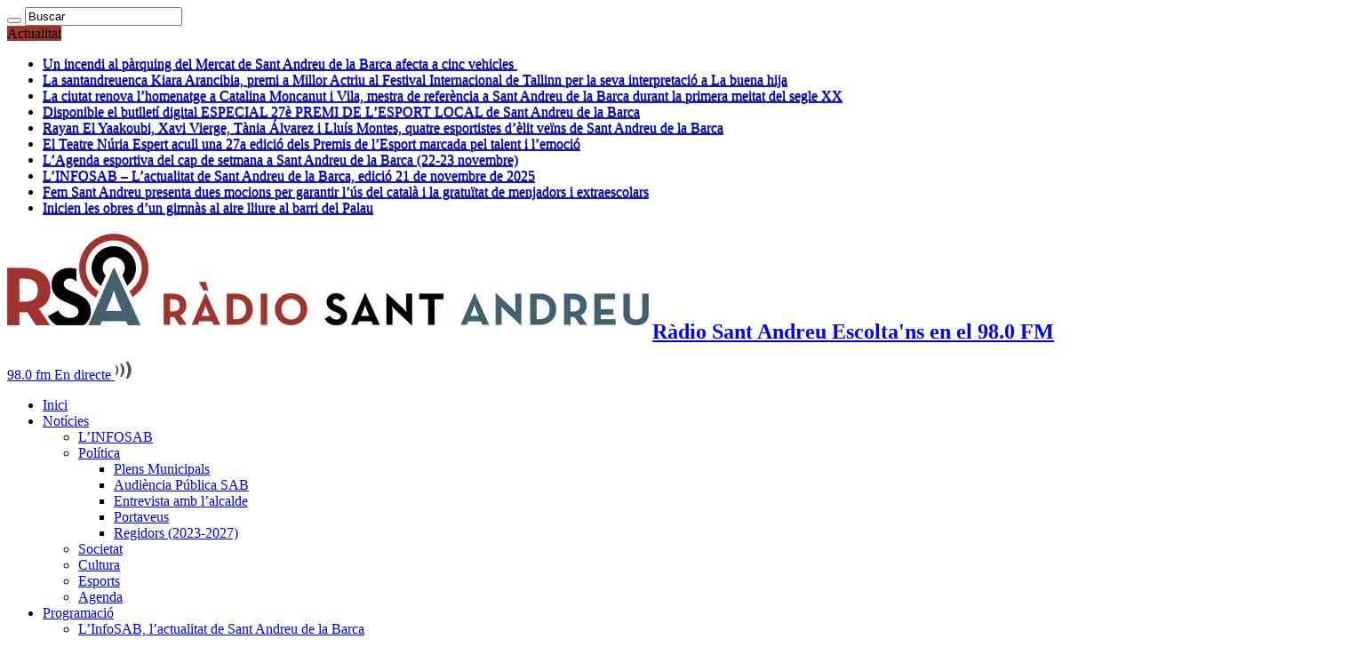

--- FILE ---
content_type: text/html; charset=UTF-8
request_url: https://www.radiosantandreu.com/lenquesta-al-carrer-compres-loteria-per-nadal/
body_size: 21202
content:
<!DOCTYPE html>
<html lang="ca" prefix="og: http://ogp.me/ns#">
<head>
<meta charset="UTF-8" />
<link rel="profile" href="http://gmpg.org/xfn/11" />
<link rel="pingback" href="https://www.radiosantandreu.com/xmlrpc.php" />
<meta name='robots' content='index, follow, max-image-preview:large, max-snippet:-1, max-video-preview:-1' />
	<style>img:is([sizes="auto" i], [sizes^="auto," i]) { contain-intrinsic-size: 3000px 1500px }</style>
	
	<!-- This site is optimized with the Yoast SEO plugin v26.4 - https://yoast.com/wordpress/plugins/seo/ -->
	<title>L&#039;enquesta al carrer - Compres loteria per Nadal? - Ràdio Sant Andreu</title>
	<link rel="canonical" href="https://www.radiosantandreu.com/lenquesta-al-carrer-compres-loteria-per-nadal/" />
	<meta property="og:locale" content="ca_ES" />
	<meta property="og:type" content="article" />
	<meta property="og:title" content="L&#039;enquesta al carrer - Compres loteria per Nadal? - Ràdio Sant Andreu" />
	<meta property="og:description" content="Els dimarts el reporter Carles Pericot surt al carrer per  preguntar als ciutadans de Sant Andreu de la Barca qüestions relacionades amb l’actualitat. A l&#8217;enquesta d&#8217;avui, Carles Pericot ha preguntat als ciutadans de Sant Andreu de la Barca si compren loteria i si es gasten molts diners.  " />
	<meta property="og:url" content="https://www.radiosantandreu.com/lenquesta-al-carrer-compres-loteria-per-nadal/" />
	<meta property="og:site_name" content="Ràdio Sant Andreu" />
	<meta property="article:published_time" content="2013-12-10T10:28:46+00:00" />
	<meta property="og:image" content="https://www.radiosantandreu.com/wp-content/uploads/2013/12/loteria.jpeg" />
	<meta property="og:image:width" content="970" />
	<meta property="og:image:height" content="710" />
	<meta property="og:image:type" content="image/jpeg" />
	<meta name="author" content="Radio Sant Andreu" />
	<meta name="twitter:label1" content="Escrit per" />
	<meta name="twitter:data1" content="Radio Sant Andreu" />
	<script type="application/ld+json" class="yoast-schema-graph">{"@context":"https://schema.org","@graph":[{"@type":"WebPage","@id":"https://www.radiosantandreu.com/lenquesta-al-carrer-compres-loteria-per-nadal/","url":"https://www.radiosantandreu.com/lenquesta-al-carrer-compres-loteria-per-nadal/","name":"L'enquesta al carrer - Compres loteria per Nadal? - Ràdio Sant Andreu","isPartOf":{"@id":"https://www.radiosantandreu.com/#website"},"primaryImageOfPage":{"@id":"https://www.radiosantandreu.com/lenquesta-al-carrer-compres-loteria-per-nadal/#primaryimage"},"image":{"@id":"https://www.radiosantandreu.com/lenquesta-al-carrer-compres-loteria-per-nadal/#primaryimage"},"thumbnailUrl":"http://www.radiosantandreu.com/wp-content/uploads/2013/10/carles-pericot.jpg","datePublished":"2013-12-10T10:28:46+00:00","author":{"@id":"https://www.radiosantandreu.com/#/schema/person/0cacfdbcab54a1c9a923589a0614f225"},"inLanguage":"ca","potentialAction":[{"@type":"ReadAction","target":["https://www.radiosantandreu.com/lenquesta-al-carrer-compres-loteria-per-nadal/"]}]},{"@type":"ImageObject","inLanguage":"ca","@id":"https://www.radiosantandreu.com/lenquesta-al-carrer-compres-loteria-per-nadal/#primaryimage","url":"http://www.radiosantandreu.com/wp-content/uploads/2013/10/carles-pericot.jpg","contentUrl":"http://www.radiosantandreu.com/wp-content/uploads/2013/10/carles-pericot.jpg"},{"@type":"WebSite","@id":"https://www.radiosantandreu.com/#website","url":"https://www.radiosantandreu.com/","name":"Ràdio Sant Andreu","description":"Escolta&#039;ns en el 98.0 FM","potentialAction":[{"@type":"SearchAction","target":{"@type":"EntryPoint","urlTemplate":"https://www.radiosantandreu.com/?s={search_term_string}"},"query-input":{"@type":"PropertyValueSpecification","valueRequired":true,"valueName":"search_term_string"}}],"inLanguage":"ca"},{"@type":"Person","@id":"https://www.radiosantandreu.com/#/schema/person/0cacfdbcab54a1c9a923589a0614f225","name":"Radio Sant Andreu","image":{"@type":"ImageObject","inLanguage":"ca","@id":"https://www.radiosantandreu.com/#/schema/person/image/","url":"https://secure.gravatar.com/avatar/6b1994d0cff870aed166542ce7efeff819a9fcd098ca636b5a813f3a04352970?s=96&d=mm&r=g","contentUrl":"https://secure.gravatar.com/avatar/6b1994d0cff870aed166542ce7efeff819a9fcd098ca636b5a813f3a04352970?s=96&d=mm&r=g","caption":"Radio Sant Andreu"},"url":"https://www.radiosantandreu.com/author/radio/"}]}</script>
	<!-- / Yoast SEO plugin. -->


<link rel='dns-prefetch' href='//www.radiosantandreu.com' />
<link rel='dns-prefetch' href='//fonts.googleapis.com' />
<link rel="alternate" type="application/rss+xml" title="Ràdio Sant Andreu &raquo; Canal d&#039;informació" href="https://www.radiosantandreu.com/feed/" />
<link rel="alternate" type="application/rss+xml" title="Ràdio Sant Andreu &raquo; Canal dels comentaris" href="https://www.radiosantandreu.com/comments/feed/" />
<link rel="alternate" type="application/rss+xml" title="Ràdio Sant Andreu &raquo; L&#8217;enquesta al carrer &#8211; Compres loteria per Nadal? Canal dels comentaris" href="https://www.radiosantandreu.com/lenquesta-al-carrer-compres-loteria-per-nadal/feed/" />
<script type="text/javascript">
/* <![CDATA[ */
window._wpemojiSettings = {"baseUrl":"https:\/\/s.w.org\/images\/core\/emoji\/16.0.1\/72x72\/","ext":".png","svgUrl":"https:\/\/s.w.org\/images\/core\/emoji\/16.0.1\/svg\/","svgExt":".svg","source":{"concatemoji":"https:\/\/www.radiosantandreu.com\/wp-includes\/js\/wp-emoji-release.min.js"}};
/*! This file is auto-generated */
!function(s,n){var o,i,e;function c(e){try{var t={supportTests:e,timestamp:(new Date).valueOf()};sessionStorage.setItem(o,JSON.stringify(t))}catch(e){}}function p(e,t,n){e.clearRect(0,0,e.canvas.width,e.canvas.height),e.fillText(t,0,0);var t=new Uint32Array(e.getImageData(0,0,e.canvas.width,e.canvas.height).data),a=(e.clearRect(0,0,e.canvas.width,e.canvas.height),e.fillText(n,0,0),new Uint32Array(e.getImageData(0,0,e.canvas.width,e.canvas.height).data));return t.every(function(e,t){return e===a[t]})}function u(e,t){e.clearRect(0,0,e.canvas.width,e.canvas.height),e.fillText(t,0,0);for(var n=e.getImageData(16,16,1,1),a=0;a<n.data.length;a++)if(0!==n.data[a])return!1;return!0}function f(e,t,n,a){switch(t){case"flag":return n(e,"\ud83c\udff3\ufe0f\u200d\u26a7\ufe0f","\ud83c\udff3\ufe0f\u200b\u26a7\ufe0f")?!1:!n(e,"\ud83c\udde8\ud83c\uddf6","\ud83c\udde8\u200b\ud83c\uddf6")&&!n(e,"\ud83c\udff4\udb40\udc67\udb40\udc62\udb40\udc65\udb40\udc6e\udb40\udc67\udb40\udc7f","\ud83c\udff4\u200b\udb40\udc67\u200b\udb40\udc62\u200b\udb40\udc65\u200b\udb40\udc6e\u200b\udb40\udc67\u200b\udb40\udc7f");case"emoji":return!a(e,"\ud83e\udedf")}return!1}function g(e,t,n,a){var r="undefined"!=typeof WorkerGlobalScope&&self instanceof WorkerGlobalScope?new OffscreenCanvas(300,150):s.createElement("canvas"),o=r.getContext("2d",{willReadFrequently:!0}),i=(o.textBaseline="top",o.font="600 32px Arial",{});return e.forEach(function(e){i[e]=t(o,e,n,a)}),i}function t(e){var t=s.createElement("script");t.src=e,t.defer=!0,s.head.appendChild(t)}"undefined"!=typeof Promise&&(o="wpEmojiSettingsSupports",i=["flag","emoji"],n.supports={everything:!0,everythingExceptFlag:!0},e=new Promise(function(e){s.addEventListener("DOMContentLoaded",e,{once:!0})}),new Promise(function(t){var n=function(){try{var e=JSON.parse(sessionStorage.getItem(o));if("object"==typeof e&&"number"==typeof e.timestamp&&(new Date).valueOf()<e.timestamp+604800&&"object"==typeof e.supportTests)return e.supportTests}catch(e){}return null}();if(!n){if("undefined"!=typeof Worker&&"undefined"!=typeof OffscreenCanvas&&"undefined"!=typeof URL&&URL.createObjectURL&&"undefined"!=typeof Blob)try{var e="postMessage("+g.toString()+"("+[JSON.stringify(i),f.toString(),p.toString(),u.toString()].join(",")+"));",a=new Blob([e],{type:"text/javascript"}),r=new Worker(URL.createObjectURL(a),{name:"wpTestEmojiSupports"});return void(r.onmessage=function(e){c(n=e.data),r.terminate(),t(n)})}catch(e){}c(n=g(i,f,p,u))}t(n)}).then(function(e){for(var t in e)n.supports[t]=e[t],n.supports.everything=n.supports.everything&&n.supports[t],"flag"!==t&&(n.supports.everythingExceptFlag=n.supports.everythingExceptFlag&&n.supports[t]);n.supports.everythingExceptFlag=n.supports.everythingExceptFlag&&!n.supports.flag,n.DOMReady=!1,n.readyCallback=function(){n.DOMReady=!0}}).then(function(){return e}).then(function(){var e;n.supports.everything||(n.readyCallback(),(e=n.source||{}).concatemoji?t(e.concatemoji):e.wpemoji&&e.twemoji&&(t(e.twemoji),t(e.wpemoji)))}))}((window,document),window._wpemojiSettings);
/* ]]> */
</script>
<style id='wp-emoji-styles-inline-css' type='text/css'>

	img.wp-smiley, img.emoji {
		display: inline !important;
		border: none !important;
		box-shadow: none !important;
		height: 1em !important;
		width: 1em !important;
		margin: 0 0.07em !important;
		vertical-align: -0.1em !important;
		background: none !important;
		padding: 0 !important;
	}
</style>
<link rel='stylesheet' id='wp-block-library-css' href='https://www.radiosantandreu.com/wp-includes/css/dist/block-library/style.min.css' type='text/css' media='all' />
<style id='classic-theme-styles-inline-css' type='text/css'>
/*! This file is auto-generated */
.wp-block-button__link{color:#fff;background-color:#32373c;border-radius:9999px;box-shadow:none;text-decoration:none;padding:calc(.667em + 2px) calc(1.333em + 2px);font-size:1.125em}.wp-block-file__button{background:#32373c;color:#fff;text-decoration:none}
</style>
<style id='global-styles-inline-css' type='text/css'>
:root{--wp--preset--aspect-ratio--square: 1;--wp--preset--aspect-ratio--4-3: 4/3;--wp--preset--aspect-ratio--3-4: 3/4;--wp--preset--aspect-ratio--3-2: 3/2;--wp--preset--aspect-ratio--2-3: 2/3;--wp--preset--aspect-ratio--16-9: 16/9;--wp--preset--aspect-ratio--9-16: 9/16;--wp--preset--color--black: #000000;--wp--preset--color--cyan-bluish-gray: #abb8c3;--wp--preset--color--white: #ffffff;--wp--preset--color--pale-pink: #f78da7;--wp--preset--color--vivid-red: #cf2e2e;--wp--preset--color--luminous-vivid-orange: #ff6900;--wp--preset--color--luminous-vivid-amber: #fcb900;--wp--preset--color--light-green-cyan: #7bdcb5;--wp--preset--color--vivid-green-cyan: #00d084;--wp--preset--color--pale-cyan-blue: #8ed1fc;--wp--preset--color--vivid-cyan-blue: #0693e3;--wp--preset--color--vivid-purple: #9b51e0;--wp--preset--gradient--vivid-cyan-blue-to-vivid-purple: linear-gradient(135deg,rgba(6,147,227,1) 0%,rgb(155,81,224) 100%);--wp--preset--gradient--light-green-cyan-to-vivid-green-cyan: linear-gradient(135deg,rgb(122,220,180) 0%,rgb(0,208,130) 100%);--wp--preset--gradient--luminous-vivid-amber-to-luminous-vivid-orange: linear-gradient(135deg,rgba(252,185,0,1) 0%,rgba(255,105,0,1) 100%);--wp--preset--gradient--luminous-vivid-orange-to-vivid-red: linear-gradient(135deg,rgba(255,105,0,1) 0%,rgb(207,46,46) 100%);--wp--preset--gradient--very-light-gray-to-cyan-bluish-gray: linear-gradient(135deg,rgb(238,238,238) 0%,rgb(169,184,195) 100%);--wp--preset--gradient--cool-to-warm-spectrum: linear-gradient(135deg,rgb(74,234,220) 0%,rgb(151,120,209) 20%,rgb(207,42,186) 40%,rgb(238,44,130) 60%,rgb(251,105,98) 80%,rgb(254,248,76) 100%);--wp--preset--gradient--blush-light-purple: linear-gradient(135deg,rgb(255,206,236) 0%,rgb(152,150,240) 100%);--wp--preset--gradient--blush-bordeaux: linear-gradient(135deg,rgb(254,205,165) 0%,rgb(254,45,45) 50%,rgb(107,0,62) 100%);--wp--preset--gradient--luminous-dusk: linear-gradient(135deg,rgb(255,203,112) 0%,rgb(199,81,192) 50%,rgb(65,88,208) 100%);--wp--preset--gradient--pale-ocean: linear-gradient(135deg,rgb(255,245,203) 0%,rgb(182,227,212) 50%,rgb(51,167,181) 100%);--wp--preset--gradient--electric-grass: linear-gradient(135deg,rgb(202,248,128) 0%,rgb(113,206,126) 100%);--wp--preset--gradient--midnight: linear-gradient(135deg,rgb(2,3,129) 0%,rgb(40,116,252) 100%);--wp--preset--font-size--small: 13px;--wp--preset--font-size--medium: 20px;--wp--preset--font-size--large: 36px;--wp--preset--font-size--x-large: 42px;--wp--preset--spacing--20: 0.44rem;--wp--preset--spacing--30: 0.67rem;--wp--preset--spacing--40: 1rem;--wp--preset--spacing--50: 1.5rem;--wp--preset--spacing--60: 2.25rem;--wp--preset--spacing--70: 3.38rem;--wp--preset--spacing--80: 5.06rem;--wp--preset--shadow--natural: 6px 6px 9px rgba(0, 0, 0, 0.2);--wp--preset--shadow--deep: 12px 12px 50px rgba(0, 0, 0, 0.4);--wp--preset--shadow--sharp: 6px 6px 0px rgba(0, 0, 0, 0.2);--wp--preset--shadow--outlined: 6px 6px 0px -3px rgba(255, 255, 255, 1), 6px 6px rgba(0, 0, 0, 1);--wp--preset--shadow--crisp: 6px 6px 0px rgba(0, 0, 0, 1);}:where(.is-layout-flex){gap: 0.5em;}:where(.is-layout-grid){gap: 0.5em;}body .is-layout-flex{display: flex;}.is-layout-flex{flex-wrap: wrap;align-items: center;}.is-layout-flex > :is(*, div){margin: 0;}body .is-layout-grid{display: grid;}.is-layout-grid > :is(*, div){margin: 0;}:where(.wp-block-columns.is-layout-flex){gap: 2em;}:where(.wp-block-columns.is-layout-grid){gap: 2em;}:where(.wp-block-post-template.is-layout-flex){gap: 1.25em;}:where(.wp-block-post-template.is-layout-grid){gap: 1.25em;}.has-black-color{color: var(--wp--preset--color--black) !important;}.has-cyan-bluish-gray-color{color: var(--wp--preset--color--cyan-bluish-gray) !important;}.has-white-color{color: var(--wp--preset--color--white) !important;}.has-pale-pink-color{color: var(--wp--preset--color--pale-pink) !important;}.has-vivid-red-color{color: var(--wp--preset--color--vivid-red) !important;}.has-luminous-vivid-orange-color{color: var(--wp--preset--color--luminous-vivid-orange) !important;}.has-luminous-vivid-amber-color{color: var(--wp--preset--color--luminous-vivid-amber) !important;}.has-light-green-cyan-color{color: var(--wp--preset--color--light-green-cyan) !important;}.has-vivid-green-cyan-color{color: var(--wp--preset--color--vivid-green-cyan) !important;}.has-pale-cyan-blue-color{color: var(--wp--preset--color--pale-cyan-blue) !important;}.has-vivid-cyan-blue-color{color: var(--wp--preset--color--vivid-cyan-blue) !important;}.has-vivid-purple-color{color: var(--wp--preset--color--vivid-purple) !important;}.has-black-background-color{background-color: var(--wp--preset--color--black) !important;}.has-cyan-bluish-gray-background-color{background-color: var(--wp--preset--color--cyan-bluish-gray) !important;}.has-white-background-color{background-color: var(--wp--preset--color--white) !important;}.has-pale-pink-background-color{background-color: var(--wp--preset--color--pale-pink) !important;}.has-vivid-red-background-color{background-color: var(--wp--preset--color--vivid-red) !important;}.has-luminous-vivid-orange-background-color{background-color: var(--wp--preset--color--luminous-vivid-orange) !important;}.has-luminous-vivid-amber-background-color{background-color: var(--wp--preset--color--luminous-vivid-amber) !important;}.has-light-green-cyan-background-color{background-color: var(--wp--preset--color--light-green-cyan) !important;}.has-vivid-green-cyan-background-color{background-color: var(--wp--preset--color--vivid-green-cyan) !important;}.has-pale-cyan-blue-background-color{background-color: var(--wp--preset--color--pale-cyan-blue) !important;}.has-vivid-cyan-blue-background-color{background-color: var(--wp--preset--color--vivid-cyan-blue) !important;}.has-vivid-purple-background-color{background-color: var(--wp--preset--color--vivid-purple) !important;}.has-black-border-color{border-color: var(--wp--preset--color--black) !important;}.has-cyan-bluish-gray-border-color{border-color: var(--wp--preset--color--cyan-bluish-gray) !important;}.has-white-border-color{border-color: var(--wp--preset--color--white) !important;}.has-pale-pink-border-color{border-color: var(--wp--preset--color--pale-pink) !important;}.has-vivid-red-border-color{border-color: var(--wp--preset--color--vivid-red) !important;}.has-luminous-vivid-orange-border-color{border-color: var(--wp--preset--color--luminous-vivid-orange) !important;}.has-luminous-vivid-amber-border-color{border-color: var(--wp--preset--color--luminous-vivid-amber) !important;}.has-light-green-cyan-border-color{border-color: var(--wp--preset--color--light-green-cyan) !important;}.has-vivid-green-cyan-border-color{border-color: var(--wp--preset--color--vivid-green-cyan) !important;}.has-pale-cyan-blue-border-color{border-color: var(--wp--preset--color--pale-cyan-blue) !important;}.has-vivid-cyan-blue-border-color{border-color: var(--wp--preset--color--vivid-cyan-blue) !important;}.has-vivid-purple-border-color{border-color: var(--wp--preset--color--vivid-purple) !important;}.has-vivid-cyan-blue-to-vivid-purple-gradient-background{background: var(--wp--preset--gradient--vivid-cyan-blue-to-vivid-purple) !important;}.has-light-green-cyan-to-vivid-green-cyan-gradient-background{background: var(--wp--preset--gradient--light-green-cyan-to-vivid-green-cyan) !important;}.has-luminous-vivid-amber-to-luminous-vivid-orange-gradient-background{background: var(--wp--preset--gradient--luminous-vivid-amber-to-luminous-vivid-orange) !important;}.has-luminous-vivid-orange-to-vivid-red-gradient-background{background: var(--wp--preset--gradient--luminous-vivid-orange-to-vivid-red) !important;}.has-very-light-gray-to-cyan-bluish-gray-gradient-background{background: var(--wp--preset--gradient--very-light-gray-to-cyan-bluish-gray) !important;}.has-cool-to-warm-spectrum-gradient-background{background: var(--wp--preset--gradient--cool-to-warm-spectrum) !important;}.has-blush-light-purple-gradient-background{background: var(--wp--preset--gradient--blush-light-purple) !important;}.has-blush-bordeaux-gradient-background{background: var(--wp--preset--gradient--blush-bordeaux) !important;}.has-luminous-dusk-gradient-background{background: var(--wp--preset--gradient--luminous-dusk) !important;}.has-pale-ocean-gradient-background{background: var(--wp--preset--gradient--pale-ocean) !important;}.has-electric-grass-gradient-background{background: var(--wp--preset--gradient--electric-grass) !important;}.has-midnight-gradient-background{background: var(--wp--preset--gradient--midnight) !important;}.has-small-font-size{font-size: var(--wp--preset--font-size--small) !important;}.has-medium-font-size{font-size: var(--wp--preset--font-size--medium) !important;}.has-large-font-size{font-size: var(--wp--preset--font-size--large) !important;}.has-x-large-font-size{font-size: var(--wp--preset--font-size--x-large) !important;}
:where(.wp-block-post-template.is-layout-flex){gap: 1.25em;}:where(.wp-block-post-template.is-layout-grid){gap: 1.25em;}
:where(.wp-block-columns.is-layout-flex){gap: 2em;}:where(.wp-block-columns.is-layout-grid){gap: 2em;}
:root :where(.wp-block-pullquote){font-size: 1.5em;line-height: 1.6;}
</style>
<link rel='stylesheet' id='contact-form-7-css' href='https://www.radiosantandreu.com/wp-content/plugins/contact-form-7/includes/css/styles.css' type='text/css' media='all' />
<link rel='stylesheet' id='wp-polls-css' href='https://www.radiosantandreu.com/wp-content/plugins/wp-polls/polls-css.css' type='text/css' media='all' />
<style id='wp-polls-inline-css' type='text/css'>
.wp-polls .pollbar {
	margin: 1px;
	font-size: 6px;
	line-height: 8px;
	height: 8px;
	background-image: url('https://www.radiosantandreu.com/wp-content/plugins/wp-polls/images/default/pollbg.gif');
	border: 1px solid #c8c8c8;
}

</style>
<link rel='stylesheet' id='tie-style-css' href='https://www.radiosantandreu.com/wp-content/themes/debelop/style.css' type='text/css' media='all' />
<link rel='stylesheet' id='Oswald-css' href='https://fonts.googleapis.com/css?family=Oswald%3Aregular%2C700' type='text/css' media='all' />
<script type="text/javascript" src="https://www.radiosantandreu.com/wp-includes/js/jquery/jquery.min.js" id="jquery-core-js"></script>
<script type="text/javascript" src="https://www.radiosantandreu.com/wp-includes/js/jquery/jquery-migrate.min.js" id="jquery-migrate-js"></script>
<script type="text/javascript" src="https://www.radiosantandreu.com/wp-content/plugins/flowpaper-lite-pdf-flipbook/assets/lity/lity.min.js" id="lity-js-js"></script>
<link rel="https://api.w.org/" href="https://www.radiosantandreu.com/wp-json/" /><link rel="alternate" title="JSON" type="application/json" href="https://www.radiosantandreu.com/wp-json/wp/v2/posts/1904" /><link rel="EditURI" type="application/rsd+xml" title="RSD" href="https://www.radiosantandreu.com/xmlrpc.php?rsd" />
<meta name="generator" content="WordPress 6.8.3" />
<link rel='shortlink' href='https://www.radiosantandreu.com/?p=1904' />
<link rel="alternate" title="oEmbed (JSON)" type="application/json+oembed" href="https://www.radiosantandreu.com/wp-json/oembed/1.0/embed?url=https%3A%2F%2Fwww.radiosantandreu.com%2Flenquesta-al-carrer-compres-loteria-per-nadal%2F" />
<link rel="alternate" title="oEmbed (XML)" type="text/xml+oembed" href="https://www.radiosantandreu.com/wp-json/oembed/1.0/embed?url=https%3A%2F%2Fwww.radiosantandreu.com%2Flenquesta-al-carrer-compres-loteria-per-nadal%2F&#038;format=xml" />
<link rel="shortcut icon" href="https://www.radiosantandreu.com/wp-content/uploads/2021/10/favicon-rsa.png" title="Favicon" /><!--[if IE]>
<script type="text/javascript">jQuery(document).ready(function (){ jQuery(".menu-item").has("ul").children("a").attr("aria-haspopup", "true");});</script>
<![endif]-->
<!--[if lt IE 9]>
<script src="https://www.radiosantandreu.com/wp-content/themes/jarida/js/html5.js"></script>
<script src="https://www.radiosantandreu.com/wp-content/themes/jarida/js/selectivizr-min.js"></script>
<![endif]-->
<!--[if IE 8]>
<link rel="stylesheet" type="text/css" media="all" href="https://www.radiosantandreu.com/wp-content/themes/jarida/css/ie8.css" />
<![endif]-->
<meta http-equiv="X-UA-Compatible" content="IE=edge,chrome=1" />
<meta name="viewport" content="width=device-width, initial-scale=1, maximum-scale=1, user-scalable=no" />
<style type="text/css" media="screen">

body{
background-color:#ffffff !important; 
}

h2.post-box-title, h2.post-box-title a{
	font-size : 16px !important;
	font-weight: bold !important;
}

h3.post-box-title, h3.post-box-title a{
	font-size : 13px !important;
	font-weight: bold !important;
}

body.single .entry, body.page .entry{
	font-family: Georgia, serif;
	font-size : 16px !important;
	font-weight: 500 !important;
	font-style: normal !important;
}
	#main-nav ul li.current-menu-item a,
	#main-nav ul li.current-menu-item a:hover,
	#main-nav ul li.current-menu-parent a,
	#main-nav ul li.current-menu-parent a:hover,
	#main-nav ul li.current-page-ancestor a,
	#main-nav ul li.current-page-ancestor a:hover,
	.pagination span.current,
	.ei-slider-thumbs li.ei-slider-element,
	.breaking-news span,
	.ei-title h2,h2.cat-box-title,
	a.more-link,.scroll-nav a,
	.flex-direction-nav a,
	.tagcloud a:hover,
	#tabbed-widget ul.tabs li.active a,
	.slider-caption h2, .full-width .content .slider-caption h2,
	.review-percentage .review-item span span,.review-final-score,
	.woocommerce span.onsale, .woocommerce-page span.onsale ,
	.woocommerce .widget_price_filter .ui-slider .ui-slider-handle, .woocommerce-page .widget_price_filter .ui-slider .ui-slider-handle,
	.button,a.button,#main-content input[type="submit"],#main-content input[type="submit"]:focus, span.onsale,
	.mejs-container .mejs-controls .mejs-time-rail .mejs-time-current,
	#reading-position-indicator {
		background-color:#a1342d !important;
	}
	::-webkit-scrollbar-thumb{background-color:#a1342d !important;}
	#main-nav,.top-nav {border-bottom-color: #a1342d;}
	.cat-box , .footer-bottom .container{border-top-color: #a1342d;}
.top-nav ul li a , .top-nav ul ul a {
		text-shadow: 0 1px 1px #050505 !important;}

body.single .post .entry a:hover, body.page .post .entry a:hover {
	color: #5e071c;	text-decoration: underline;}


</style>

<!-- Google tag (gtag.js) -->
<script async src="https://www.googletagmanager.com/gtag/js?id=G-DYJELP8XB8"></script>
<script>
window.dataLayer = window.dataLayer || [];
function gtag(){dataLayer.push(arguments);}
gtag('js', new Date());
gtag('config', 'G-DYJELP8XB8');

</script>
<!-- DEBELOP -->
<link rel="stylesheet" type="text/css" media="all" href="https://www.radiosantandreu.com/wp-content/themes/debelop/rh_columns.css" />
<!-- DEBELOP -->
</head>
<body id="top" class="wp-singular post-template-default single single-post postid-1904 single-format-standard wp-theme-jarida wp-child-theme-debelop">
	<div class="background-cover"></div>
	<div class="wrapper full-site">
				<div class="top-nav fade-in animated1 head_brnews">
			<div class="container">
				<div class="search-block">
					<form method="get" id="searchform" action="https://www.radiosantandreu.com/">
						<button class="search-button" type="submit" value="Buscar"></button>	
						<input type="text" id="s" name="s" value="Buscar" onfocus="if (this.value == 'Buscar') {this.value = '';}" onblur="if (this.value == '') {this.value = 'Buscar';}"  />
					</form>
				</div><!-- .search-block /-->
						<div class="social-icons icon_flat">
		<a class="tooldown" title="Facebook" href="http://facebook.com/RadioSantAndreu" target="_blank"><i class="tieicon-facebook"></i></a><a class="tooldown" title="Twitter" href="https://twitter.com/radiosantandreu" target="_blank"><i class="tieicon-twitter"></i></a><a class="tooldown" title="Youtube" href="https://www.youtube.com/@radiosantandreu4619" target="_blank"><i class="tieicon-youtube"></i></a><a class="tooldown" title="SoundCloud" href="https://soundcloud.com/radiosantandreu/" target="_blank"><i class="tieicon-soundcloud"></i></a><a class="tooldown" title="instagram" href="https://www.instagram.com/radiosantandreu/" target="_blank"><i class="tieicon-instagram"></i></a><a class="tooldown" title="spotify" href="https://open.spotify.com/show/4R6S3EiuQYqwAlSEWLSLMa?si=304a28605c9745c0" target="_blank"><i class="tieicon-spotify"></i></a>	</div>

				
					
	<div class="breaking-news">
		<span>Actualitat</span>
				
					<ul>
							<li><a href="https://www.radiosantandreu.com/un-incendi-al-parquing-del-mercat-de-sant-andreu-de-la-barca-calcina-cinc-vehicles/" title="Un incendi al pàrquing del Mercat de Sant Andreu de la Barca afecta a cinc vehicles ">Un incendi al pàrquing del Mercat de Sant Andreu de la Barca afecta a cinc vehicles </a></li>
							<li><a href="https://www.radiosantandreu.com/la-santandreuenca-kiara-arancibia-premi-a-millor-actriu-al-festival-internacional-de-tallinn-per-la-seva-interpretacio-a-la-buena-hija/" title="La santandreuenca Kiara Arancibia, premi a Millor Actriu al Festival Internacional de Tallinn per la seva interpretació a La buena hija">La santandreuenca Kiara Arancibia, premi a Millor Actriu al Festival Internacional de Tallinn per la seva interpretació a La buena hija</a></li>
							<li><a href="https://www.radiosantandreu.com/la-ciutat-renova-lhomenatge-a-catalina-moncanut-i-vila-mestra-de-referencia-a-sant-andreu-de-la-barca-durant-la-primera-meitat-del-segle-xx/" title="La ciutat renova l’homenatge a Catalina Moncanut i Vila, mestra de referència a Sant Andreu de la Barca durant la primera meitat del segle XX">La ciutat renova l’homenatge a Catalina Moncanut i Vila, mestra de referència a Sant Andreu de la Barca durant la primera meitat del segle XX</a></li>
							<li><a href="https://www.radiosantandreu.com/disponible-el-butlleti-digital-especial-27e-premi-de-lesport-local-de-sant-andreu-de-la-barca/" title="Disponible el butlletí digital ESPECIAL 27è PREMI DE L&#8217;ESPORT LOCAL  de Sant Andreu de la Barca">Disponible el butlletí digital ESPECIAL 27è PREMI DE L&#8217;ESPORT LOCAL  de Sant Andreu de la Barca</a></li>
							<li><a href="https://www.radiosantandreu.com/rayan-el-yaakoubi-xavi-vierge-tania-alvarez-i-lluis-montes-quatre-esportistes-delit-veins-de-sant-andreu-de-la-barca/" title="Rayan El Yaakoubi, Xavi Vierge, Tània Álvarez i Lluís Montes, quatre esportistes d’èlit veïns de Sant Andreu de la Barca">Rayan El Yaakoubi, Xavi Vierge, Tània Álvarez i Lluís Montes, quatre esportistes d’èlit veïns de Sant Andreu de la Barca</a></li>
							<li><a href="https://www.radiosantandreu.com/el-teatre-nuria-espert-acull-una-27a-edicio-dels-premis-de-lesport-marcada-pel-talent-i-lemocio/" title="El Teatre Núria Espert acull una 27a edició dels Premis de l’Esport marcada pel talent i l’emoció">El Teatre Núria Espert acull una 27a edició dels Premis de l’Esport marcada pel talent i l’emoció</a></li>
							<li><a href="https://www.radiosantandreu.com/lagenda-esportiva-del-cap-de-setmana-a-sant-andreu-de-la-barca-22-23-novembre/" title="L’Agenda esportiva del cap de setmana a Sant Andreu de la Barca (22-23 novembre)">L’Agenda esportiva del cap de setmana a Sant Andreu de la Barca (22-23 novembre)</a></li>
							<li><a href="https://www.radiosantandreu.com/linfosab-lactualitat-de-sant-andreu-de-la-barca-edicio-21-de-novembre-de-2025/" title="L’INFOSAB – L’actualitat de Sant Andreu de la Barca, edició 21 de novembre de 2025">L’INFOSAB – L’actualitat de Sant Andreu de la Barca, edició 21 de novembre de 2025</a></li>
							<li><a href="https://www.radiosantandreu.com/fem-sant-andreu-presenta-dues-mocions-per-garantir-lus-del-catala-i-la-gratuitat-de-menjadors-i-extraescolars/" title="Fem Sant Andreu presenta dues mocions per garantir l’ús del català i la gratuïtat de menjadors i extraescolars">Fem Sant Andreu presenta dues mocions per garantir l’ús del català i la gratuïtat de menjadors i extraescolars</a></li>
							<li><a href="https://www.radiosantandreu.com/inicien-les-obres-dun-gimnas-al-aire-lliure-al-barri-del-palau/" title="Inicien les obres d&#8217;un gimnàs al aire lliure al barri del Palau">Inicien les obres d&#8217;un gimnàs al aire lliure al barri del Palau</a></li>
						</ul>
					
						<script type="text/javascript">
			jQuery(document).ready(function(){
								jQuery('.breaking-news ul').innerfade({animationtype: 'fade', speed: 750 , timeout: 3500});
							});
		</script>
	</div> <!-- .breaking-news -->				
			</div>
		</div><!-- .top-menu /-->
				

		<div class="container">	
		<header id="theme-header">
		<div class="header-content fade-in animated1">
			<div class="logo" style="margin-top:3px">
			<h2>								<a title="Ràdio Sant Andreu" href="https://www.radiosantandreu.com/">
					<img src="http://www.radiosantandreu.com/wp-content/uploads/2013/10/radioweb1.jpg" alt="Ràdio Sant Andreu" /><strong>Ràdio Sant Andreu Escolta&#039;ns en el 98.0 FM</strong>
				</a>
			</h2>			</div><!-- .logo /-->
						
			<!-- DEBELOP  -->
			<div class="jplayer-block">			
			<script type="text/javascript">
			// Popup window code
			function newPopup(url) {
				popupWindow = window.open(
					url,'popUpWindow','height=300,width=460,left=10,top=10,resizable=no,scrollbars=no,toolbar=no,menubar=no,location=no,directories=no,status=no')
			}
			</script>
			<a class="endirecte-block" href="JavaScript:newPopup('/play/index.html');">

					<span>98.0 fm</span>
					En directe
					<img src="/play/signal.gif" alt="Signal">
				
			</a>
			</div>
			<!-- DEBELOP  -->

			<div class="clear"></div>
		</div>	
									<nav id="main-nav" class="fade-in animated2">
				<div class="container">				
				<div class="main-menu"><ul id="menu-menu" class="menu"><li id="menu-item-11" class="menu-item  menu-item-type-custom  menu-item-object-custom  menu-item-home"><a href="http://www.radiosantandreu.com/">Inici</a></li>
<li id="menu-item-14" class="menu-item  menu-item-type-post_type  menu-item-object-page  menu-item-has-children"><a href="https://www.radiosantandreu.com/noticies/">Notícies</a>
<ul class="sub-menu">
	<li id="menu-item-12585" class="menu-item  menu-item-type-taxonomy  menu-item-object-category"><a href="https://www.radiosantandreu.com/linfosab/">L&#8217;INFOSAB</a></li>
	<li id="menu-item-22" class="menu-item  menu-item-type-taxonomy  menu-item-object-category  menu-item-has-children"><a href="https://www.radiosantandreu.com/politica/">Política</a>
	<ul class="sub-menu">
		<li id="menu-item-3837" class="menu-item  menu-item-type-taxonomy  menu-item-object-category"><a href="https://www.radiosantandreu.com/plens-municipals/">Plens Municipals</a></li>
		<li id="menu-item-59266" class="menu-item  menu-item-type-taxonomy  menu-item-object-category"><a href="https://www.radiosantandreu.com/audiencia-publica-sab/">Audiència Pública SAB</a></li>
		<li id="menu-item-58562" class="menu-item  menu-item-type-taxonomy  menu-item-object-category"><a href="https://www.radiosantandreu.com/politica/entrevista-amb-lalcalde/">Entrevista amb l&#8217;alcalde</a></li>
		<li id="menu-item-54131" class="menu-item  menu-item-type-taxonomy  menu-item-object-category"><a href="https://www.radiosantandreu.com/politica/portaveus/">Portaveus</a></li>
		<li id="menu-item-64974" class="menu-item  menu-item-type-taxonomy  menu-item-object-category"><a href="https://www.radiosantandreu.com/regidors-2023-2027/">Regidors (2023-2027)</a></li>
	</ul> <!--End Sub Menu -->
</li>
	<li id="menu-item-23" class="menu-item  menu-item-type-taxonomy  menu-item-object-category"><a href="https://www.radiosantandreu.com/societat/">Societat</a></li>
	<li id="menu-item-20" class="menu-item  menu-item-type-taxonomy  menu-item-object-category"><a href="https://www.radiosantandreu.com/cultura/">Cultura</a></li>
	<li id="menu-item-21" class="menu-item  menu-item-type-taxonomy  menu-item-object-category"><a href="https://www.radiosantandreu.com/esports/">Esports</a></li>
	<li id="menu-item-19" class="menu-item  menu-item-type-taxonomy  menu-item-object-category"><a href="https://www.radiosantandreu.com/agenda/">Agenda</a></li>
</ul> <!--End Sub Menu -->
</li>
<li id="menu-item-5376" class="menu-item  menu-item-type-taxonomy  menu-item-object-category  menu-item-has-children"><a href="https://www.radiosantandreu.com/programacio/">Programació</a>
<ul class="sub-menu">
	<li id="menu-item-11767" class="menu-item  menu-item-type-post_type  menu-item-object-post"><a href="https://www.radiosantandreu.com/infosab/">L’InfoSAB, l’actualitat de Sant Andreu de la Barca</a></li>
	<li id="menu-item-249" class="menu-item  menu-item-type-post_type  menu-item-object-post  menu-item-has-children"><a href="https://www.radiosantandreu.com/via-directa/">Via Directa</a>
	<ul class="sub-menu">
		<li id="menu-item-5825" class="menu-item  menu-item-type-taxonomy  menu-item-object-category"><a href="https://www.radiosantandreu.com/seccions-via-directa/el-temps/">El temps</a></li>
		<li id="menu-item-49010" class="menu-item  menu-item-type-taxonomy  menu-item-object-category"><a href="https://www.radiosantandreu.com/seccions-via-directa/comunicacio-digital-al-dia/">Comunicació digital al dia</a></li>
		<li id="menu-item-11659" class="menu-item  menu-item-type-taxonomy  menu-item-object-category"><a href="https://www.radiosantandreu.com/seccions-via-directa/consum/">Consum</a></li>
		<li id="menu-item-40355" class="menu-item  menu-item-type-taxonomy  menu-item-object-category"><a href="https://www.radiosantandreu.com/seccions-via-directa/el-detectiu-del-temps/">El detectiu del temps</a></li>
		<li id="menu-item-49598" class="menu-item  menu-item-type-taxonomy  menu-item-object-category"><a href="https://www.radiosantandreu.com/seccions-via-directa/escola-digualtat/">Escola d&#8217;Igualtat</a></li>
		<li id="menu-item-1826" class="menu-item  menu-item-type-taxonomy  menu-item-object-category"><a href="https://www.radiosantandreu.com/seccions-via-directa/espai-de-vins/">Espai de Vins</a></li>
		<li id="menu-item-603" class="menu-item  menu-item-type-taxonomy  menu-item-object-category"><a href="https://www.radiosantandreu.com/seccions-via-directa/feina-i-empresa/">Feina i Empresa</a></li>
		<li id="menu-item-49518" class="menu-item  menu-item-type-taxonomy  menu-item-object-category"><a href="https://www.radiosantandreu.com/seccions-via-directa/les-novetats-musicals/">Les novetats musicals</a></li>
		<li id="menu-item-552" class="menu-item  menu-item-type-taxonomy  menu-item-object-category"><a href="https://www.radiosantandreu.com/seccions-via-directa/servei-local-de-catala/">Servei Local de Català</a></li>
		<li id="menu-item-6061" class="menu-item  menu-item-type-taxonomy  menu-item-object-category"><a href="https://www.radiosantandreu.com/seccions-via-directa/llibres/">Llibres</a></li>
		<li id="menu-item-24839" class="menu-item  menu-item-type-taxonomy  menu-item-object-category"><a href="https://www.radiosantandreu.com/seccions-via-directa/aprenent-a-sentir-nos-be/">Aprenent a sentir-nos bé</a></li>
		<li id="menu-item-915" class="menu-item  menu-item-type-taxonomy  menu-item-object-category"><a href="https://www.radiosantandreu.com/seccions-via-directa/la-radio-en-colors/">La Ràdio en Colors</a></li>
	</ul> <!--End Sub Menu -->
</li>
	<li id="menu-item-335" class="menu-item  menu-item-type-post_type  menu-item-object-post"><a href="https://www.radiosantandreu.com/aiguestoses-sardanista/">Aigüestoses Sardanista</a></li>
	<li id="menu-item-248" class="menu-item  menu-item-type-post_type  menu-item-object-post"><a href="https://www.radiosantandreu.com/caras-b/">Caras B</a></li>
	<li id="menu-item-57644" class="menu-item  menu-item-type-post_type  menu-item-object-post"><a href="https://www.radiosantandreu.com/encuentros/">Encuentros</a></li>
	<li id="menu-item-245" class="menu-item  menu-item-type-post_type  menu-item-object-post"><a href="https://www.radiosantandreu.com/hysteria/">Hysteria</a></li>
	<li id="menu-item-24689" class="menu-item  menu-item-type-post_type  menu-item-object-post"><a href="https://www.radiosantandreu.com/k-pop-history/">K-POP History</a></li>
	<li id="menu-item-244" class="menu-item  menu-item-type-post_type  menu-item-object-post"><a href="https://www.radiosantandreu.com/la-butaca-indiscreta/">La Butaca Indiscreta</a></li>
	<li id="menu-item-24879" class="menu-item  menu-item-type-post_type  menu-item-object-post"><a href="https://www.radiosantandreu.com/llueva-o-truene/">Llueva o Truene</a></li>
	<li id="menu-item-18877" class="menu-item  menu-item-type-post_type  menu-item-object-post"><a href="https://www.radiosantandreu.com/top-music/">Urban Top Music</a></li>
</ul> <!--End Sub Menu -->
</li>
<li id="menu-item-13" class="menu-item  menu-item-type-post_type  menu-item-object-page"><a href="https://www.radiosantandreu.com/graella/">Graella</a></li>
<li id="menu-item-17" class="menu-item  menu-item-type-post_type  menu-item-object-page"><a href="https://www.radiosantandreu.com/radio-a-la-carta/">Ràdio a la carta</a></li>
<li id="menu-item-16" class="menu-item  menu-item-type-post_type  menu-item-object-page  menu-item-has-children"><a href="https://www.radiosantandreu.com/qui-som/">Qui som</a>
<ul class="sub-menu">
	<li id="menu-item-50" class="menu-item  menu-item-type-post_type  menu-item-object-page"><a href="https://www.radiosantandreu.com/qui-som/historia-de-la-radio/">Història de la Ràdio</a></li>
</ul> <!--End Sub Menu -->
</li>
<li id="menu-item-12" class="menu-item  menu-item-type-post_type  menu-item-object-page"><a href="https://www.radiosantandreu.com/contacte/">Contacte</a></li>
<li id="menu-item-21135" class="menu-item  menu-item-type-taxonomy  menu-item-object-category"><a href="https://www.radiosantandreu.com/actualitat-sant-andreu-barca/">Actualitat Sant Andreu Barca</a></li>
</ul></div>				</div>
			</nav><!-- .main-nav /-->
		</header><!-- #header /-->
	
	<div id="main-content" class="container fade-in animated3 sidebar-narrow-left"><div class="content-wrap">
	<div class="content">
		<div xmlns:v="http://rdf.data-vocabulary.org/#"  id="crumbs"><span typeof="v:Breadcrumb"><a rel="v:url" property="v:title" class="crumbs-home" href="https://www.radiosantandreu.com"><i class="tieicon-home"></i>Home</a></span> / <span typeof="v:Breadcrumb"><a rel="v:url" property="v:title" href="https://www.radiosantandreu.com/lesquesta-al-carrer/">L'enquesta al carrer</a></span> / <span class="current">L&#8217;enquesta al carrer &#8211; Compres loteria per Nadal?</span></div>		
		
				
		<div class="ads-post">					
			<a href="https://www.whatsapp.com/channel/0029VaNwa8OBA1esotb5940D" title="" target="_blank">
				<img src="https://www.radiosantandreu.com/wp-content/uploads/2024/04/Copia-de-PROMO-WHASTAPP-CANAL-RADIO-SANT-ANDREU-1.jpg" alt="" />
			</a>
				</div>				
		<article id="the-post" class="post-listing post-1904 post type-post status-publish format-standard hentry category-lesquesta-al-carrer category-seccions-via-directa">
				

			<div class="post-inner">
				<h1 class="name post-title entry-title" itemprop="itemReviewed" itemscope itemtype="http://schema.org/Thing"><span itemprop="name">L&#8217;enquesta al carrer &#8211; Compres loteria per Nadal?</span></h1>

						
<p class="post-meta">
		
	<span class="post-meta-author">Posted by:  <a href="https://www.radiosantandreu.com/author/radio/" title="">Radio Sant Andreu </a></span>
	
	<span class="post-cats">in  <a href="https://www.radiosantandreu.com/lesquesta-al-carrer/" rel="category tag">L'enquesta al carrer</a>, <a href="https://www.radiosantandreu.com/seccions-via-directa/" rel="category tag">Seccions Via directa</a></span>
	
		
	 <span class="tie-date">desembre 10, 2013</span>	
<span class="post-views">1,551 Views</span> </p>
<div class="clear"></div>
	
				<div class="entry">
					
					<p>Els dimarts el reporter Carles Pericot surt al carrer per  preguntar als ciutadans de Sant Andreu de la Barca qüestions relacionades amb l’actualitat.<br />
<a href="http://www.radiosantandreu.com/wp-content/uploads/2013/10/carles-pericot.jpg"><img decoding="async" class="aligncenter size-full wp-image-706" alt="carles pericot" src="http://www.radiosantandreu.com/wp-content/uploads/2013/10/carles-pericot.jpg" width="660" height="470" srcset="https://www.radiosantandreu.com/wp-content/uploads/2013/10/carles-pericot.jpg 660w, https://www.radiosantandreu.com/wp-content/uploads/2013/10/carles-pericot-300x213.jpg 300w" sizes="(max-width: 660px) 100vw, 660px" /></a></p>
<p>A l&#8217;enquesta d&#8217;avui, Carles Pericot ha preguntat als ciutadans de Sant Andreu de la Barca si compren loteria i si es gasten molts diners.</p>
<p> <iframe src="https://w.soundcloud.com/player/?url=http%3A%2F%2Fapi.soundcloud.com%2Ftracks%2F124131370&amp;show_artwork=true" height="166" width="100%" frameborder="no" scrolling="no"></iframe></p>
										
					
									</div><!-- .entry /-->
								<span style="display:none" class="updated">2013-12-10</span>
								<div style="display:none" class="vcard author" itemprop="author" itemscope itemtype="http://schema.org/Person"><strong class="fn" itemprop="name"><a href="https://www.radiosantandreu.com/author/radio/" title="Entrades de Radio Sant Andreu" rel="author">Radio Sant Andreu</a></strong></div>
								
				<div class="share-post">
	<script>
	window.___gcfg = {lang: 'en-US'};
	(function(w, d, s) {
	  function go(){
		var js, fjs = d.getElementsByTagName(s)[0], load = function(url, id) {
		  if (d.getElementById(id)) {return;}
		  js = d.createElement(s); js.src = url; js.id = id;
		  fjs.parentNode.insertBefore(js, fjs);
		};
		load('//connect.facebook.net/en/all.js#xfbml=1', 'fbjssdk');
		load('https://apis.google.com/js/plusone.js', 'gplus1js');
		load('//platform.twitter.com/widgets.js', 'tweetjs');
	  }
	  if (w.addEventListener) { w.addEventListener("load", go, false); }
	  else if (w.attachEvent) { w.attachEvent("onload",go); }
	}(window, document, 'script'));
	</script>
	<ul>			
			<li><a href="https://twitter.com/share" class="twitter-share-button" data-url="https://www.radiosantandreu.com/lenquesta-al-carrer-compres-loteria-per-nadal/" data-text="L&#8217;enquesta al carrer &#8211; Compres loteria per Nadal?" data-via="@radiosantandreu" data-lang="en">tweet</a></li>
				<li>
			<div class="fb-like" data-href="https://www.radiosantandreu.com/lenquesta-al-carrer-compres-loteria-per-nadal/" data-send="false" data-layout="button_count" data-width="90" data-show-faces="false"></div>
		</li>
				<li style="width:80px;"><div class="g-plusone" data-size="medium" data-href="https://www.radiosantandreu.com/lenquesta-al-carrer-compres-loteria-per-nadal/"></div>
		</li>
					<li><script src="http://platform.linkedin.com/in.js" type="text/javascript"></script><script type="IN/Share" data-url="https://www.radiosantandreu.com/lenquesta-al-carrer-compres-loteria-per-nadal/" data-counter="right"></script></li>
			</ul>
	<div class="clear"></div>
</div> <!-- .share-post -->				
			</div><!-- .post-inner -->
		</article><!-- .post-listing -->
		
		
		<div class="ads-post">					
			<a href="https://www.whatsapp.com/channel/0029VaNwa8OBA1esotb5940D" title="" target="_blank">
				<img src="https://www.radiosantandreu.com/wp-content/uploads/2024/04/Copia-de-PROMO-WHASTAPP-CANAL-RADIO-SANT-ANDREU-1.jpg" alt="" />
			</a>
				</div>		
						
		<div class="post-navigation">
			<div class="post-previous"><a href="https://www.radiosantandreu.com/que-puc-escoltar-els-dimarts-radio-sant-andreu/" rel="prev"><span>Previous:</span> Què puc escoltar els dimarts a Ràdio Sant Andreu?</a></div>
			<div class="post-next"><a href="https://www.radiosantandreu.com/actic-la-prova-que-acredita-les-competencies-digitals/" rel="next"><span>Next:</span> ACTIC, la prova que acredita les competències digitals</a></div>
		</div><!-- .post-navigation -->
				
		
			<section id="related_posts">
		<div class="block-head">
			<h3>Related Articles</h3><div class="stripe-line"></div>
		</div>
		<div class="post-listing">
						<div class="related-item">
							
				<div class="post-thumbnail">
					<a href="https://www.radiosantandreu.com/la-previsio-del-temps-del-21-al-23-de-novembre-a-sant-andreu-de-la-barca/" title="Permalink to La previsió del temps del 21 al 23 de novembre a Sant Andreu de la Barca" rel="bookmark">
						<img width="300" height="160" src="https://www.radiosantandreu.com/wp-content/uploads/2020/02/27-DIA-MUNDIAL-RÀDIO-2020-300x160.jpg" class="attachment-tie-large size-tie-large wp-post-image" alt="" decoding="async" loading="lazy" srcset="https://www.radiosantandreu.com/wp-content/uploads/2020/02/27-DIA-MUNDIAL-RÀDIO-2020-300x160.jpg 300w, https://www.radiosantandreu.com/wp-content/uploads/2020/02/27-DIA-MUNDIAL-RÀDIO-2020-620x330.jpg 620w" sizes="auto, (max-width: 300px) 100vw, 300px" />											</a>
				</div><!-- post-thumbnail /-->
							
				<h3><a href="https://www.radiosantandreu.com/la-previsio-del-temps-del-21-al-23-de-novembre-a-sant-andreu-de-la-barca/" title="Permalink to La previsió del temps del 21 al 23 de novembre a Sant Andreu de la Barca" rel="bookmark">La previsió del temps del 21 al 23 de novembre a Sant Andreu de la Barca</a></h3>
				<p class="post-meta"><span class="tie-date">novembre 21, 2025</span></p>
			</div>
						<div class="related-item">
							
				<div class="post-thumbnail">
					<a href="https://www.radiosantandreu.com/la-previsio-del-temps-del-7-al-9-de-novembre-a-sant-andreu-de-la-barca/" title="Permalink to La previsió del temps del 7 al 9 de novembre a Sant Andreu de la Barca" rel="bookmark">
						<img width="300" height="160" src="https://www.radiosantandreu.com/wp-content/uploads/2022/07/carlos-lara-el-temps-300x160.jpg" class="attachment-tie-large size-tie-large wp-post-image" alt="" decoding="async" loading="lazy" srcset="https://www.radiosantandreu.com/wp-content/uploads/2022/07/carlos-lara-el-temps-300x160.jpg 300w, https://www.radiosantandreu.com/wp-content/uploads/2022/07/carlos-lara-el-temps-620x330.jpg 620w" sizes="auto, (max-width: 300px) 100vw, 300px" />											</a>
				</div><!-- post-thumbnail /-->
							
				<h3><a href="https://www.radiosantandreu.com/la-previsio-del-temps-del-7-al-9-de-novembre-a-sant-andreu-de-la-barca/" title="Permalink to La previsió del temps del 7 al 9 de novembre a Sant Andreu de la Barca" rel="bookmark">La previsió del temps del 7 al 9 de novembre a Sant Andreu de la Barca</a></h3>
				<p class="post-meta"><span class="tie-date">novembre 7, 2025</span></p>
			</div>
						<div class="related-item">
							
				<div class="post-thumbnail">
					<a href="https://www.radiosantandreu.com/podcast-llueva-o-truene-68-analitzen-la-reduccio-daigua-als-municipis-en-temps-de-sequera/" title="Permalink to PÒDCAST LLUEVA O TRUENE 68 &#8211; Analitzen la reducció d’aigua als municipis en temps de sequera" rel="bookmark">
						<img width="300" height="160" src="https://www.radiosantandreu.com/wp-content/uploads/2025/11/LLUEVA-O-TRUENE-PODCAST-1-300x160.jpg" class="attachment-tie-large size-tie-large wp-post-image" alt="" decoding="async" loading="lazy" srcset="https://www.radiosantandreu.com/wp-content/uploads/2025/11/LLUEVA-O-TRUENE-PODCAST-1-300x160.jpg 300w, https://www.radiosantandreu.com/wp-content/uploads/2025/11/LLUEVA-O-TRUENE-PODCAST-1-620x330.jpg 620w" sizes="auto, (max-width: 300px) 100vw, 300px" />											</a>
				</div><!-- post-thumbnail /-->
							
				<h3><a href="https://www.radiosantandreu.com/podcast-llueva-o-truene-68-analitzen-la-reduccio-daigua-als-municipis-en-temps-de-sequera/" title="Permalink to PÒDCAST LLUEVA O TRUENE 68 &#8211; Analitzen la reducció d’aigua als municipis en temps de sequera" rel="bookmark">PÒDCAST LLUEVA O TRUENE 68 &#8211; Analitzen la reducció d’aigua als municipis en temps de sequera</a></h3>
				<p class="post-meta"><span class="tie-date">novembre 5, 2025</span></p>
			</div>
						<div class="related-item">
							
				<div class="post-thumbnail">
					<a href="https://www.radiosantandreu.com/la-previsio-del-temps-del-31-doctubre-al-2-de-novembre-a-sant-andreu-de-la-barca/" title="Permalink to La previsió del temps del 31 d&#8217;octubre al 2 de novembre a Sant Andreu de la Barca" rel="bookmark">
						<img width="300" height="160" src="https://www.radiosantandreu.com/wp-content/uploads/2022/07/carlos-lara-el-temps-300x160.jpg" class="attachment-tie-large size-tie-large wp-post-image" alt="" decoding="async" loading="lazy" srcset="https://www.radiosantandreu.com/wp-content/uploads/2022/07/carlos-lara-el-temps-300x160.jpg 300w, https://www.radiosantandreu.com/wp-content/uploads/2022/07/carlos-lara-el-temps-620x330.jpg 620w" sizes="auto, (max-width: 300px) 100vw, 300px" />											</a>
				</div><!-- post-thumbnail /-->
							
				<h3><a href="https://www.radiosantandreu.com/la-previsio-del-temps-del-31-doctubre-al-2-de-novembre-a-sant-andreu-de-la-barca/" title="Permalink to La previsió del temps del 31 d&#8217;octubre al 2 de novembre a Sant Andreu de la Barca" rel="bookmark">La previsió del temps del 31 d&#8217;octubre al 2 de novembre a Sant Andreu de la Barca</a></h3>
				<p class="post-meta"><span class="tie-date">octubre 31, 2025</span></p>
			</div>
						<div class="related-item">
							
				<div class="post-thumbnail">
					<a href="https://www.radiosantandreu.com/espai-de-vins-280-vins-per-la-castanyada-i-halloween-2025/" title="Permalink to Espai de Vins 280 &#8211; Vins per la Castanyada i Halloween 2025" rel="bookmark">
						<img width="300" height="160" src="https://www.radiosantandreu.com/wp-content/uploads/2025/10/espai-de-vins-280-300x160.jpg" class="attachment-tie-large size-tie-large wp-post-image" alt="" decoding="async" loading="lazy" srcset="https://www.radiosantandreu.com/wp-content/uploads/2025/10/espai-de-vins-280-300x160.jpg 300w, https://www.radiosantandreu.com/wp-content/uploads/2025/10/espai-de-vins-280-620x330.jpg 620w" sizes="auto, (max-width: 300px) 100vw, 300px" />											</a>
				</div><!-- post-thumbnail /-->
							
				<h3><a href="https://www.radiosantandreu.com/espai-de-vins-280-vins-per-la-castanyada-i-halloween-2025/" title="Permalink to Espai de Vins 280 &#8211; Vins per la Castanyada i Halloween 2025" rel="bookmark">Espai de Vins 280 &#8211; Vins per la Castanyada i Halloween 2025</a></h3>
				<p class="post-meta"><span class="tie-date">octubre 28, 2025</span></p>
			</div>
						<div class="related-item">
							
				<div class="post-thumbnail">
					<a href="https://www.radiosantandreu.com/la-previsio-del-temps-del-24-al-26-doctubre-a-sant-andreu-de-la-barca/" title="Permalink to La previsió del temps del 24 al 26 d’octubre a Sant Andreu de la Barca" rel="bookmark">
						<img width="300" height="160" src="https://www.radiosantandreu.com/wp-content/uploads/2022/07/carlos-lara-el-temps-300x160.jpg" class="attachment-tie-large size-tie-large wp-post-image" alt="" decoding="async" loading="lazy" srcset="https://www.radiosantandreu.com/wp-content/uploads/2022/07/carlos-lara-el-temps-300x160.jpg 300w, https://www.radiosantandreu.com/wp-content/uploads/2022/07/carlos-lara-el-temps-620x330.jpg 620w" sizes="auto, (max-width: 300px) 100vw, 300px" />											</a>
				</div><!-- post-thumbnail /-->
							
				<h3><a href="https://www.radiosantandreu.com/la-previsio-del-temps-del-24-al-26-doctubre-a-sant-andreu-de-la-barca/" title="Permalink to La previsió del temps del 24 al 26 d’octubre a Sant Andreu de la Barca" rel="bookmark">La previsió del temps del 24 al 26 d’octubre a Sant Andreu de la Barca</a></h3>
				<p class="post-meta"><span class="tie-date">octubre 24, 2025</span></p>
			</div>
						<div class="clear"></div>
		</div>
	</section>
		

		
				<div id="comments">




</div><!-- #comments -->
	
	</div><!-- .content -->
<aside class="sidebar-narrow">
		<div id="ads300_600-widget-2" class="ads300-600">
								<div class="ad-cell">
									<img src=" http://www.radiosantandreu.com/wp-content/uploads/2014/10/BAnner-ràdio-1.jpg " alt="" />
							</div>
				</div>
			<div id="ads120_240-widget-2" class="ads120-240">
								<div class="ad-cell">
				<a href="http://www.radiosantandreu.com/via-directa/"  target="_blank"  >					<img src=" http://www.radiosantandreu.com/wp-content/uploads/2014/10/Banner-via-directa2-1.jpg " alt="" />
				</a>			</div>
													</div>
	<div id="categort-posts-widget-6" class="widget categort-posts"><div class="widget-top"><h4>Els programes		</h4><div class="stripe-line"></div></div>
						<div class="widget-container">				<ul>
					<li>
			<div class="post-thumbnail">
			<a href="https://www.radiosantandreu.com/encuentros/" title="Permalink to Encuentros" rel="bookmark"><img width="70" height="70" src="https://www.radiosantandreu.com/wp-content/uploads/2025/05/Jeronimo-Encuentros-2-70x70.jpg" class="attachment-tie-small size-tie-small wp-post-image" alt="" decoding="async" loading="lazy" srcset="https://www.radiosantandreu.com/wp-content/uploads/2025/05/Jeronimo-Encuentros-2-70x70.jpg 70w, https://www.radiosantandreu.com/wp-content/uploads/2025/05/Jeronimo-Encuentros-2-150x150.jpg 150w" sizes="auto, (max-width: 70px) 100vw, 70px" /></a>
		</div><!-- post-thumbnail /-->
		<h3><a href="https://www.radiosantandreu.com/encuentros/">Encuentros</a></h3>
	 <span class="date"><span class="tie-date">març 13, 2024</span></span>
</li>
<li>
			<div class="post-thumbnail">
			<a href="https://www.radiosantandreu.com/llueva-o-truene/" title="Permalink to Llueva o Truene" rel="bookmark"><img width="70" height="70" src="https://www.radiosantandreu.com/wp-content/uploads/2018/10/Logo-Llueva-o-truene-1-70x70.png" class="attachment-tie-small size-tie-small wp-post-image" alt="" decoding="async" loading="lazy" srcset="https://www.radiosantandreu.com/wp-content/uploads/2018/10/Logo-Llueva-o-truene-1-70x70.png 70w, https://www.radiosantandreu.com/wp-content/uploads/2018/10/Logo-Llueva-o-truene-1-150x150.png 150w, https://www.radiosantandreu.com/wp-content/uploads/2018/10/Logo-Llueva-o-truene-1-300x300.png 300w, https://www.radiosantandreu.com/wp-content/uploads/2018/10/Logo-Llueva-o-truene-1-768x768.png 768w, https://www.radiosantandreu.com/wp-content/uploads/2018/10/Logo-Llueva-o-truene-1.png 880w" sizes="auto, (max-width: 70px) 100vw, 70px" /></a>
		</div><!-- post-thumbnail /-->
		<h3><a href="https://www.radiosantandreu.com/llueva-o-truene/">Llueva o Truene</a></h3>
	 <span class="date"><span class="tie-date">octubre 3, 2018</span></span>
</li>
<li>
			<div class="post-thumbnail">
			<a href="https://www.radiosantandreu.com/k-pop-history/" title="Permalink to K-POP History" rel="bookmark"><img width="70" height="70" src="https://www.radiosantandreu.com/wp-content/uploads/2018/09/K-POP-HISTORY-70x70.jpg" class="attachment-tie-small size-tie-small wp-post-image" alt="" decoding="async" loading="lazy" srcset="https://www.radiosantandreu.com/wp-content/uploads/2018/09/K-POP-HISTORY-70x70.jpg 70w, https://www.radiosantandreu.com/wp-content/uploads/2018/09/K-POP-HISTORY-150x150.jpg 150w" sizes="auto, (max-width: 70px) 100vw, 70px" /></a>
		</div><!-- post-thumbnail /-->
		<h3><a href="https://www.radiosantandreu.com/k-pop-history/">K-POP History</a></h3>
	 <span class="date"><span class="tie-date">setembre 24, 2018</span></span>
</li>
<li>
			<div class="post-thumbnail">
			<a href="https://www.radiosantandreu.com/top-music/" title="Permalink to Urban Top Music" rel="bookmark"><img width="70" height="70" src="https://www.radiosantandreu.com/wp-content/uploads/2017/09/beka-70x70.jpg" class="attachment-tie-small size-tie-small wp-post-image" alt="" decoding="async" loading="lazy" srcset="https://www.radiosantandreu.com/wp-content/uploads/2017/09/beka-70x70.jpg 70w, https://www.radiosantandreu.com/wp-content/uploads/2017/09/beka-150x150.jpg 150w" sizes="auto, (max-width: 70px) 100vw, 70px" /></a>
		</div><!-- post-thumbnail /-->
		<h3><a href="https://www.radiosantandreu.com/top-music/">Urban Top Music</a></h3>
	 <span class="date"><span class="tie-date">setembre 19, 2017</span></span>
</li>
<li>
			<div class="post-thumbnail">
			<a href="https://www.radiosantandreu.com/infosab/" title="Permalink to L&#8217;InfoSAB, l&#8217;actualitat de Sant Andreu de la Barca" rel="bookmark"><img width="70" height="70" src="https://www.radiosantandreu.com/wp-content/uploads/2025/09/infosab-70x70.jpg" class="attachment-tie-small size-tie-small wp-post-image" alt="" decoding="async" loading="lazy" srcset="https://www.radiosantandreu.com/wp-content/uploads/2025/09/infosab-70x70.jpg 70w, https://www.radiosantandreu.com/wp-content/uploads/2025/09/infosab-150x150.jpg 150w" sizes="auto, (max-width: 70px) 100vw, 70px" /></a>
		</div><!-- post-thumbnail /-->
		<h3><a href="https://www.radiosantandreu.com/infosab/">L&#8217;InfoSAB, l&#8217;actualitat de Sant Andreu de la Barca</a></h3>
	 <span class="date"><span class="tie-date">març 11, 2016</span></span>
</li>
<li>
			<div class="post-thumbnail">
			<a href="https://www.radiosantandreu.com/de-todo-un-poco/" title="Permalink to De todo un poco" rel="bookmark"><img width="70" height="70" src="https://www.radiosantandreu.com/wp-content/uploads/2013/09/Sierra-70x70.jpg" class="attachment-tie-small size-tie-small wp-post-image" alt="" decoding="async" loading="lazy" srcset="https://www.radiosantandreu.com/wp-content/uploads/2013/09/Sierra-70x70.jpg 70w, https://www.radiosantandreu.com/wp-content/uploads/2013/09/Sierra-150x150.jpg 150w" sizes="auto, (max-width: 70px) 100vw, 70px" /></a>
		</div><!-- post-thumbnail /-->
		<h3><a href="https://www.radiosantandreu.com/de-todo-un-poco/">De todo un poco</a></h3>
	 <span class="date"><span class="tie-date">setembre 5, 2013</span></span>
</li>
<li>
			<div class="post-thumbnail">
			<a href="https://www.radiosantandreu.com/aiguestoses-sardanista/" title="Permalink to Aigüestoses Sardanista" rel="bookmark"><img width="70" height="70" src="https://www.radiosantandreu.com/wp-content/uploads/2013/09/Pere-Vendrell-sardanista-70x70.jpg" class="attachment-tie-small size-tie-small wp-post-image" alt="" decoding="async" loading="lazy" srcset="https://www.radiosantandreu.com/wp-content/uploads/2013/09/Pere-Vendrell-sardanista-70x70.jpg 70w, https://www.radiosantandreu.com/wp-content/uploads/2013/09/Pere-Vendrell-sardanista-150x150.jpg 150w" sizes="auto, (max-width: 70px) 100vw, 70px" /></a>
		</div><!-- post-thumbnail /-->
		<h3><a href="https://www.radiosantandreu.com/aiguestoses-sardanista/">Aigüestoses Sardanista</a></h3>
	 <span class="date"><span class="tie-date">setembre 5, 2013</span></span>
</li>
<li>
			<div class="post-thumbnail">
			<a href="https://www.radiosantandreu.com/hip-hop-usa-radio/" title="Permalink to Hip Hop USA Radio" rel="bookmark"><img width="70" height="70" src="https://www.radiosantandreu.com/wp-content/uploads/2023/02/Sergio-Casas-HIP-HOP-usa-radio-70x70.jpg" class="attachment-tie-small size-tie-small wp-post-image" alt="" decoding="async" loading="lazy" srcset="https://www.radiosantandreu.com/wp-content/uploads/2023/02/Sergio-Casas-HIP-HOP-usa-radio-70x70.jpg 70w, https://www.radiosantandreu.com/wp-content/uploads/2023/02/Sergio-Casas-HIP-HOP-usa-radio-150x150.jpg 150w" sizes="auto, (max-width: 70px) 100vw, 70px" /></a>
		</div><!-- post-thumbnail /-->
		<h3><a href="https://www.radiosantandreu.com/hip-hop-usa-radio/">Hip Hop USA Radio</a></h3>
	 <span class="date"><span class="tie-date">setembre 5, 2013</span></span>
</li>
<li>
			<div class="post-thumbnail">
			<a href="https://www.radiosantandreu.com/la-butaca-indiscreta/" title="Permalink to La Butaca Indiscreta" rel="bookmark"><img width="70" height="70" src="https://www.radiosantandreu.com/wp-content/uploads/2013/09/WhatsApp-Image-2023-10-06-at-12.57.03-70x70.jpeg" class="attachment-tie-small size-tie-small wp-post-image" alt="" decoding="async" loading="lazy" srcset="https://www.radiosantandreu.com/wp-content/uploads/2013/09/WhatsApp-Image-2023-10-06-at-12.57.03-70x70.jpeg 70w, https://www.radiosantandreu.com/wp-content/uploads/2013/09/WhatsApp-Image-2023-10-06-at-12.57.03-150x150.jpeg 150w" sizes="auto, (max-width: 70px) 100vw, 70px" /></a>
		</div><!-- post-thumbnail /-->
		<h3><a href="https://www.radiosantandreu.com/la-butaca-indiscreta/">La Butaca Indiscreta</a></h3>
	 <span class="date"><span class="tie-date">setembre 3, 2013</span></span>
</li>
<li>
			<div class="post-thumbnail">
			<a href="https://www.radiosantandreu.com/hysteria/" title="Permalink to Hysteria" rel="bookmark"><img width="70" height="70" src="https://www.radiosantandreu.com/wp-content/uploads/2013/09/1683789593999-70x70.jpg" class="attachment-tie-small size-tie-small wp-post-image" alt="" decoding="async" loading="lazy" srcset="https://www.radiosantandreu.com/wp-content/uploads/2013/09/1683789593999-70x70.jpg 70w, https://www.radiosantandreu.com/wp-content/uploads/2013/09/1683789593999-150x150.jpg 150w" sizes="auto, (max-width: 70px) 100vw, 70px" /></a>
		</div><!-- post-thumbnail /-->
		<h3><a href="https://www.radiosantandreu.com/hysteria/">Hysteria</a></h3>
	 <span class="date"><span class="tie-date">setembre 3, 2013</span></span>
</li>
<li>
			<div class="post-thumbnail">
			<a href="https://www.radiosantandreu.com/caras-b/" title="Permalink to Caras B" rel="bookmark"><img width="70" height="70" src="https://www.radiosantandreu.com/wp-content/uploads/2013/07/carasb-70x70.jpg" class="attachment-tie-small size-tie-small wp-post-image" alt="" decoding="async" loading="lazy" srcset="https://www.radiosantandreu.com/wp-content/uploads/2013/07/carasb-70x70.jpg 70w, https://www.radiosantandreu.com/wp-content/uploads/2013/07/carasb-150x150.jpg 150w" sizes="auto, (max-width: 70px) 100vw, 70px" /></a>
		</div><!-- post-thumbnail /-->
		<h3><a href="https://www.radiosantandreu.com/caras-b/">Caras B</a></h3>
	 <span class="date"><span class="tie-date">setembre 3, 2013</span></span>
</li>
<li>
			<div class="post-thumbnail">
			<a href="https://www.radiosantandreu.com/via-directa/" title="Permalink to Via Directa" rel="bookmark"><img width="70" height="70" src="https://www.radiosantandreu.com/wp-content/uploads/2014/03/banner-jordi-70x70.jpg" class="attachment-tie-small size-tie-small wp-post-image" alt="" decoding="async" loading="lazy" srcset="https://www.radiosantandreu.com/wp-content/uploads/2014/03/banner-jordi-70x70.jpg 70w, https://www.radiosantandreu.com/wp-content/uploads/2014/03/banner-jordi-150x150.jpg 150w" sizes="auto, (max-width: 70px) 100vw, 70px" /></a>
		</div><!-- post-thumbnail /-->
		<h3><a href="https://www.radiosantandreu.com/via-directa/">Via Directa</a></h3>
	 <span class="date"><span class="tie-date">setembre 3, 2013</span></span>
</li>
	
				</ul>
		<div class="clear"></div>
	</div></div><!-- .widget /--></aside>
</div> <!-- .content-wrap -->
<aside class="sidebar">
<div id="categort-posts-widget-9" class="widget categort-posts"><div class="widget-top"><h4> 		</h4><div class="stripe-line"></div></div>
						<div class="widget-container">				<ul>
					<li>
			<div class="post-thumbnail">
			<a href="https://www.radiosantandreu.com/linfosab-lactualitat-de-sant-andreu-de-la-barca-edicio-21-de-novembre-de-2025/" title="Permalink to L’INFOSAB – L’actualitat de Sant Andreu de la Barca, edició 21 de novembre de 2025" rel="bookmark"><img width="70" height="70" src="https://www.radiosantandreu.com/wp-content/uploads/2025/09/infosab-70x70.jpg" class="attachment-tie-small size-tie-small wp-post-image" alt="" decoding="async" loading="lazy" srcset="https://www.radiosantandreu.com/wp-content/uploads/2025/09/infosab-70x70.jpg 70w, https://www.radiosantandreu.com/wp-content/uploads/2025/09/infosab-150x150.jpg 150w" sizes="auto, (max-width: 70px) 100vw, 70px" /></a>
		</div><!-- post-thumbnail /-->
		<h3><a href="https://www.radiosantandreu.com/linfosab-lactualitat-de-sant-andreu-de-la-barca-edicio-21-de-novembre-de-2025/">L’INFOSAB – L’actualitat de Sant Andreu de la Barca, edició 21 de novembre de 2025</a></h3>
	 <span class="date"><span class="tie-date">novembre 21, 2025</span></span>
</li>
	
				</ul>
		<div class="clear"></div>
	</div></div><!-- .widget /--><div id="social-5" class="widget social-icons-widget"><div class="widget-top"><h4>Segueix-nos</h4><div class="stripe-line"></div></div>
						<div class="widget-container">		<div class="social-icons icon_32">
		<a class="ttip" title="Facebook" href="http://facebook.com/RadioSantAndreu" target="_blank"><i class="tieicon-facebook"></i></a><a class="ttip" title="Twitter" href="https://twitter.com/radiosantandreu" target="_blank"><i class="tieicon-twitter"></i></a><a class="ttip" title="Youtube" href="https://www.youtube.com/@radiosantandreu4619" target="_blank"><i class="tieicon-youtube"></i></a><a class="ttip" title="SoundCloud" href="https://soundcloud.com/radiosantandreu/" target="_blank"><i class="tieicon-soundcloud"></i></a><a class="ttip" title="instagram" href="https://www.instagram.com/radiosantandreu/" target="_blank"><i class="tieicon-instagram"></i></a><a class="ttip" title="spotify" href="https://open.spotify.com/show/4R6S3EiuQYqwAlSEWLSLMa?si=304a28605c9745c0" target="_blank"><i class="tieicon-spotify"></i></a>	</div>

</div></div><!-- .widget /--><div id="ads300_100-widget-8" class="widget ads300_100-widget"><div class="widget-top"><h4> </h4><div class="stripe-line"></div></div>
						<div class="widget-container">		<div  class="ads300-100">
								<div class="ad-cell">
				<a href="https://www.instagram.com/radiosantandreu/"  target="_blank"  >					<img src=" https://www.radiosantandreu.com/wp-content/uploads/2021/11/INSTAGRAM-RADIO.jpg " alt="" />
				</a>			</div>
								<div class="ad-cell">
				<a href="https://www.facebook.com/RadioSantAndreu"  target="_blank"  >					<img src=" https://www.radiosantandreu.com/wp-content/uploads/2021/11/FACEBOOK-RADIO-1.jpg " alt="" />
				</a>			</div>
								<div class="ad-cell">
				<a href="https://twitter.com/radiosantandreu"  target="_blank"  >					<img src=" https://www.radiosantandreu.com/wp-content/uploads/2021/11/TWITTER-RADIO.jpg " alt="" />
				</a>			</div>
								<div class="ad-cell">
				<a href="https://open.spotify.com/show/4R6S3EiuQYqwAlSEWLSLMa?si=8858f73459674dd7&nd=1"  target="_blank"  >					<img src=" https://www.radiosantandreu.com/wp-content/uploads/2021/11/SPOTIFY.jpg " alt="" />
				</a>			</div>
				</div>
	</div></div><!-- .widget /-->		<div id="ads300_100-widget-9" class="ads300-100">
								<div class="ad-cell">
				<a href="https://soundcloud.com/radiosantandreu"  target="_blank"  >					<img src=" https://www.radiosantandreu.com/wp-content/uploads/2021/11/SOUNDCLOUD-RADIO.jpg " alt="" />
				</a>			</div>
								<div class="ad-cell">
				<a href="https://www.radiosantandreu.com/radio-a-la-carta/"  target="_blank"  >					<img src=" https://www.radiosantandreu.com/wp-content/uploads/2021/11/RADIO-A-LA-CARTA.jpg " alt="" />
				</a>			</div>
										</div>
	<div id="ads300_250-widget-22" class="widget ads300_250-widget"><div class="widget-top"><h4>Per estar al dia de l&#8217;actualitat</h4><div class="stripe-line"></div></div>
						<div class="widget-container">		<div  class="ads300-250">
								<div class="ad-cell">
				<a href="https://www.radiosantandreu.com/radio-sant-andreu-crea-el-seu-canal-de-whatsapp/"  target="_blank"  >					<img src=" https://www.radiosantandreu.com/wp-content/uploads/2024/02/PROMO-WHASTAPP-CANAL-RADIO-SANT-ANDREU.jpg " alt="" />
				</a>			</div>
				</div>
	</div></div><!-- .widget /--><div id="categort-posts-widget-3" class="widget categort-posts"><div class="widget-top"><h4>Darreres notícies		</h4><div class="stripe-line"></div></div>
						<div class="widget-container">				<ul>
					<li>
			<div class="post-thumbnail">
			<a href="https://www.radiosantandreu.com/un-incendi-al-parquing-del-mercat-de-sant-andreu-de-la-barca-calcina-cinc-vehicles/" title="Permalink to Un incendi al pàrquing del Mercat de Sant Andreu de la Barca afecta a cinc vehicles " rel="bookmark"><img width="70" height="70" src="https://www.radiosantandreu.com/wp-content/uploads/2025/11/Incendi-cotxes-70x70.jpeg" class="attachment-tie-small size-tie-small wp-post-image" alt="" decoding="async" loading="lazy" srcset="https://www.radiosantandreu.com/wp-content/uploads/2025/11/Incendi-cotxes-70x70.jpeg 70w, https://www.radiosantandreu.com/wp-content/uploads/2025/11/Incendi-cotxes-150x150.jpeg 150w" sizes="auto, (max-width: 70px) 100vw, 70px" /></a>
		</div><!-- post-thumbnail /-->
		<h3><a href="https://www.radiosantandreu.com/un-incendi-al-parquing-del-mercat-de-sant-andreu-de-la-barca-calcina-cinc-vehicles/">Un incendi al pàrquing del Mercat de Sant Andreu de la Barca afecta a cinc vehicles </a></h3>
	 <span class="date"><span class="tie-date">novembre 23, 2025</span></span>
</li>
<li>
			<div class="post-thumbnail">
			<a href="https://www.radiosantandreu.com/la-santandreuenca-kiara-arancibia-premi-a-millor-actriu-al-festival-internacional-de-tallinn-per-la-seva-interpretacio-a-la-buena-hija/" title="Permalink to La santandreuenca Kiara Arancibia, premi a Millor Actriu al Festival Internacional de Tallinn per la seva interpretació a La buena hija" rel="bookmark"><img width="70" height="70" src="https://www.radiosantandreu.com/wp-content/uploads/2025/11/La-Buena-hija-Kiara-70x70.jpg" class="attachment-tie-small size-tie-small wp-post-image" alt="" decoding="async" loading="lazy" srcset="https://www.radiosantandreu.com/wp-content/uploads/2025/11/La-Buena-hija-Kiara-70x70.jpg 70w, https://www.radiosantandreu.com/wp-content/uploads/2025/11/La-Buena-hija-Kiara-150x150.jpg 150w" sizes="auto, (max-width: 70px) 100vw, 70px" /></a>
		</div><!-- post-thumbnail /-->
		<h3><a href="https://www.radiosantandreu.com/la-santandreuenca-kiara-arancibia-premi-a-millor-actriu-al-festival-internacional-de-tallinn-per-la-seva-interpretacio-a-la-buena-hija/">La santandreuenca Kiara Arancibia, premi a Millor Actriu al Festival Internacional de Tallinn per la seva interpretació a La buena hija</a></h3>
	 <span class="date"><span class="tie-date">novembre 23, 2025</span></span>
</li>
<li>
			<div class="post-thumbnail">
			<a href="https://www.radiosantandreu.com/la-ciutat-renova-lhomenatge-a-catalina-moncanut-i-vila-mestra-de-referencia-a-sant-andreu-de-la-barca-durant-la-primera-meitat-del-segle-xx/" title="Permalink to La ciutat renova l’homenatge a Catalina Moncanut i Vila, mestra de referència a Sant Andreu de la Barca durant la primera meitat del segle XX" rel="bookmark"><img width="70" height="70" src="https://www.radiosantandreu.com/wp-content/uploads/2025/11/PLACA-mestra-Catalina-Moncanut-01-70x70.jpg" class="attachment-tie-small size-tie-small wp-post-image" alt="" decoding="async" loading="lazy" srcset="https://www.radiosantandreu.com/wp-content/uploads/2025/11/PLACA-mestra-Catalina-Moncanut-01-70x70.jpg 70w, https://www.radiosantandreu.com/wp-content/uploads/2025/11/PLACA-mestra-Catalina-Moncanut-01-150x150.jpg 150w" sizes="auto, (max-width: 70px) 100vw, 70px" /></a>
		</div><!-- post-thumbnail /-->
		<h3><a href="https://www.radiosantandreu.com/la-ciutat-renova-lhomenatge-a-catalina-moncanut-i-vila-mestra-de-referencia-a-sant-andreu-de-la-barca-durant-la-primera-meitat-del-segle-xx/">La ciutat renova l’homenatge a Catalina Moncanut i Vila, mestra de referència a Sant Andreu de la Barca durant la primera meitat del segle XX</a></h3>
	 <span class="date"><span class="tie-date">novembre 23, 2025</span></span>
</li>
<li>
			<div class="post-thumbnail">
			<a href="https://www.radiosantandreu.com/disponible-el-butlleti-digital-especial-27e-premi-de-lesport-local-de-sant-andreu-de-la-barca/" title="Permalink to Disponible el butlletí digital ESPECIAL 27è PREMI DE L&#8217;ESPORT LOCAL  de Sant Andreu de la Barca" rel="bookmark"><img width="70" height="70" src="https://www.radiosantandreu.com/wp-content/uploads/2025/11/especial-premis-esport-2025-70x70.jpg" class="attachment-tie-small size-tie-small wp-post-image" alt="" decoding="async" loading="lazy" srcset="https://www.radiosantandreu.com/wp-content/uploads/2025/11/especial-premis-esport-2025-70x70.jpg 70w, https://www.radiosantandreu.com/wp-content/uploads/2025/11/especial-premis-esport-2025-150x150.jpg 150w" sizes="auto, (max-width: 70px) 100vw, 70px" /></a>
		</div><!-- post-thumbnail /-->
		<h3><a href="https://www.radiosantandreu.com/disponible-el-butlleti-digital-especial-27e-premi-de-lesport-local-de-sant-andreu-de-la-barca/">Disponible el butlletí digital ESPECIAL 27è PREMI DE L&#8217;ESPORT LOCAL  de Sant Andreu de la Barca</a></h3>
	 <span class="date"><span class="tie-date">novembre 22, 2025</span></span>
</li>
<li>
			<div class="post-thumbnail">
			<a href="https://www.radiosantandreu.com/rayan-el-yaakoubi-xavi-vierge-tania-alvarez-i-lluis-montes-quatre-esportistes-delit-veins-de-sant-andreu-de-la-barca/" title="Permalink to Rayan El Yaakoubi, Xavi Vierge, Tània Álvarez i Lluís Montes, quatre esportistes d’èlit veïns de Sant Andreu de la Barca" rel="bookmark"><img width="70" height="70" src="https://www.radiosantandreu.com/wp-content/uploads/2025/11/GALA-ESPORTS-2025-17-70x70.jpg" class="attachment-tie-small size-tie-small wp-post-image" alt="" decoding="async" loading="lazy" srcset="https://www.radiosantandreu.com/wp-content/uploads/2025/11/GALA-ESPORTS-2025-17-70x70.jpg 70w, https://www.radiosantandreu.com/wp-content/uploads/2025/11/GALA-ESPORTS-2025-17-150x150.jpg 150w" sizes="auto, (max-width: 70px) 100vw, 70px" /></a>
		</div><!-- post-thumbnail /-->
		<h3><a href="https://www.radiosantandreu.com/rayan-el-yaakoubi-xavi-vierge-tania-alvarez-i-lluis-montes-quatre-esportistes-delit-veins-de-sant-andreu-de-la-barca/">Rayan El Yaakoubi, Xavi Vierge, Tània Álvarez i Lluís Montes, quatre esportistes d’èlit veïns de Sant Andreu de la Barca</a></h3>
	 <span class="date"><span class="tie-date">novembre 22, 2025</span></span>
</li>
	
				</ul>
		<div class="clear"></div>
	</div></div><!-- .widget /-->		<div id="ads300_250-widget-13" class="ads300-250">
								<div class="ad-cell">
				<a class="twitter-timeline" href="https://twitter.com/radiosantandreu" data-widget-id="565100662011486211">Tuits de @radiosantandreu</a>
<script>!function(d,s,id){var js,fjs=d.getElementsByTagName(s)[0],p=/^http:/.test(d.location)?'http':'https';if(!d.getElementById(id)){js=d.createElement(s);js.id=id;js.src=p+"://platform.twitter.com/widgets.js";fjs.parentNode.insertBefore(js,fjs);}}(document,"script","twitter-wjs");</script>
			</div>
				</div>
	</aside>
<div class="clear"></div>		<div class="clear"></div>
	</div><!-- .container /-->

		</div><!-- .container -->

	<footer class="fade-in animated4">
	<div id="footer-widget-area" class="footer-3c container">

			<div id="footer-first" class="footer-widgets-box">
			<div id="news-pic-widget-5" class="footer-widget news-pic"><div class="footer-widget-top"><h4>Els programes de RSA		</h4></div>
						<div class="footer-widget-container">				
					<div class="post-thumbnail">
				<a class="ttip" title="Encuentros" href="https://www.radiosantandreu.com/encuentros/" ><img width="70" height="70" src="https://www.radiosantandreu.com/wp-content/uploads/2025/05/Jeronimo-Encuentros-2-70x70.jpg" class="attachment-tie-small size-tie-small wp-post-image" alt="" decoding="async" loading="lazy" srcset="https://www.radiosantandreu.com/wp-content/uploads/2025/05/Jeronimo-Encuentros-2-70x70.jpg 70w, https://www.radiosantandreu.com/wp-content/uploads/2025/05/Jeronimo-Encuentros-2-150x150.jpg 150w" sizes="auto, (max-width: 70px) 100vw, 70px" /></a>
			</div><!-- post-thumbnail /-->
		
	
					<div class="post-thumbnail">
				<a class="ttip" title="Llueva o Truene" href="https://www.radiosantandreu.com/llueva-o-truene/" ><img width="70" height="70" src="https://www.radiosantandreu.com/wp-content/uploads/2018/10/Logo-Llueva-o-truene-1-70x70.png" class="attachment-tie-small size-tie-small wp-post-image" alt="" decoding="async" loading="lazy" srcset="https://www.radiosantandreu.com/wp-content/uploads/2018/10/Logo-Llueva-o-truene-1-70x70.png 70w, https://www.radiosantandreu.com/wp-content/uploads/2018/10/Logo-Llueva-o-truene-1-150x150.png 150w, https://www.radiosantandreu.com/wp-content/uploads/2018/10/Logo-Llueva-o-truene-1-300x300.png 300w, https://www.radiosantandreu.com/wp-content/uploads/2018/10/Logo-Llueva-o-truene-1-768x768.png 768w, https://www.radiosantandreu.com/wp-content/uploads/2018/10/Logo-Llueva-o-truene-1.png 880w" sizes="auto, (max-width: 70px) 100vw, 70px" /></a>
			</div><!-- post-thumbnail /-->
		
	
					<div class="post-thumbnail">
				<a class="ttip" title="K-POP History" href="https://www.radiosantandreu.com/k-pop-history/" ><img width="70" height="70" src="https://www.radiosantandreu.com/wp-content/uploads/2018/09/K-POP-HISTORY-70x70.jpg" class="attachment-tie-small size-tie-small wp-post-image" alt="" decoding="async" loading="lazy" srcset="https://www.radiosantandreu.com/wp-content/uploads/2018/09/K-POP-HISTORY-70x70.jpg 70w, https://www.radiosantandreu.com/wp-content/uploads/2018/09/K-POP-HISTORY-150x150.jpg 150w" sizes="auto, (max-width: 70px) 100vw, 70px" /></a>
			</div><!-- post-thumbnail /-->
		
	
					<div class="post-thumbnail">
				<a class="ttip" title="Urban Top Music" href="https://www.radiosantandreu.com/top-music/" ><img width="70" height="70" src="https://www.radiosantandreu.com/wp-content/uploads/2017/09/beka-70x70.jpg" class="attachment-tie-small size-tie-small wp-post-image" alt="" decoding="async" loading="lazy" srcset="https://www.radiosantandreu.com/wp-content/uploads/2017/09/beka-70x70.jpg 70w, https://www.radiosantandreu.com/wp-content/uploads/2017/09/beka-150x150.jpg 150w" sizes="auto, (max-width: 70px) 100vw, 70px" /></a>
			</div><!-- post-thumbnail /-->
		
	
					<div class="post-thumbnail">
				<a class="ttip" title="L&#8217;InfoSAB, l&#8217;actualitat de Sant Andreu de la Barca" href="https://www.radiosantandreu.com/infosab/" ><img width="70" height="70" src="https://www.radiosantandreu.com/wp-content/uploads/2025/09/infosab-70x70.jpg" class="attachment-tie-small size-tie-small wp-post-image" alt="" decoding="async" loading="lazy" srcset="https://www.radiosantandreu.com/wp-content/uploads/2025/09/infosab-70x70.jpg 70w, https://www.radiosantandreu.com/wp-content/uploads/2025/09/infosab-150x150.jpg 150w" sizes="auto, (max-width: 70px) 100vw, 70px" /></a>
			</div><!-- post-thumbnail /-->
		
	
					<div class="post-thumbnail">
				<a class="ttip" title="De todo un poco" href="https://www.radiosantandreu.com/de-todo-un-poco/" ><img width="70" height="70" src="https://www.radiosantandreu.com/wp-content/uploads/2013/09/Sierra-70x70.jpg" class="attachment-tie-small size-tie-small wp-post-image" alt="" decoding="async" loading="lazy" srcset="https://www.radiosantandreu.com/wp-content/uploads/2013/09/Sierra-70x70.jpg 70w, https://www.radiosantandreu.com/wp-content/uploads/2013/09/Sierra-150x150.jpg 150w" sizes="auto, (max-width: 70px) 100vw, 70px" /></a>
			</div><!-- post-thumbnail /-->
		
	
					<div class="post-thumbnail">
				<a class="ttip" title="Aigüestoses Sardanista" href="https://www.radiosantandreu.com/aiguestoses-sardanista/" ><img width="70" height="70" src="https://www.radiosantandreu.com/wp-content/uploads/2013/09/Pere-Vendrell-sardanista-70x70.jpg" class="attachment-tie-small size-tie-small wp-post-image" alt="" decoding="async" loading="lazy" srcset="https://www.radiosantandreu.com/wp-content/uploads/2013/09/Pere-Vendrell-sardanista-70x70.jpg 70w, https://www.radiosantandreu.com/wp-content/uploads/2013/09/Pere-Vendrell-sardanista-150x150.jpg 150w" sizes="auto, (max-width: 70px) 100vw, 70px" /></a>
			</div><!-- post-thumbnail /-->
		
	
					<div class="post-thumbnail">
				<a class="ttip" title="Hip Hop USA Radio" href="https://www.radiosantandreu.com/hip-hop-usa-radio/" ><img width="70" height="70" src="https://www.radiosantandreu.com/wp-content/uploads/2023/02/Sergio-Casas-HIP-HOP-usa-radio-70x70.jpg" class="attachment-tie-small size-tie-small wp-post-image" alt="" decoding="async" loading="lazy" srcset="https://www.radiosantandreu.com/wp-content/uploads/2023/02/Sergio-Casas-HIP-HOP-usa-radio-70x70.jpg 70w, https://www.radiosantandreu.com/wp-content/uploads/2023/02/Sergio-Casas-HIP-HOP-usa-radio-150x150.jpg 150w" sizes="auto, (max-width: 70px) 100vw, 70px" /></a>
			</div><!-- post-thumbnail /-->
		
	
					<div class="post-thumbnail">
				<a class="ttip" title="La Butaca Indiscreta" href="https://www.radiosantandreu.com/la-butaca-indiscreta/" ><img width="70" height="70" src="https://www.radiosantandreu.com/wp-content/uploads/2013/09/WhatsApp-Image-2023-10-06-at-12.57.03-70x70.jpeg" class="attachment-tie-small size-tie-small wp-post-image" alt="" decoding="async" loading="lazy" srcset="https://www.radiosantandreu.com/wp-content/uploads/2013/09/WhatsApp-Image-2023-10-06-at-12.57.03-70x70.jpeg 70w, https://www.radiosantandreu.com/wp-content/uploads/2013/09/WhatsApp-Image-2023-10-06-at-12.57.03-150x150.jpeg 150w" sizes="auto, (max-width: 70px) 100vw, 70px" /></a>
			</div><!-- post-thumbnail /-->
		
	
					<div class="post-thumbnail">
				<a class="ttip" title="Hysteria" href="https://www.radiosantandreu.com/hysteria/" ><img width="70" height="70" src="https://www.radiosantandreu.com/wp-content/uploads/2013/09/1683789593999-70x70.jpg" class="attachment-tie-small size-tie-small wp-post-image" alt="" decoding="async" loading="lazy" srcset="https://www.radiosantandreu.com/wp-content/uploads/2013/09/1683789593999-70x70.jpg 70w, https://www.radiosantandreu.com/wp-content/uploads/2013/09/1683789593999-150x150.jpg 150w" sizes="auto, (max-width: 70px) 100vw, 70px" /></a>
			</div><!-- post-thumbnail /-->
		
	
					<div class="post-thumbnail">
				<a class="ttip" title="Caras B" href="https://www.radiosantandreu.com/caras-b/" ><img width="70" height="70" src="https://www.radiosantandreu.com/wp-content/uploads/2013/07/carasb-70x70.jpg" class="attachment-tie-small size-tie-small wp-post-image" alt="" decoding="async" loading="lazy" srcset="https://www.radiosantandreu.com/wp-content/uploads/2013/07/carasb-70x70.jpg 70w, https://www.radiosantandreu.com/wp-content/uploads/2013/07/carasb-150x150.jpg 150w" sizes="auto, (max-width: 70px) 100vw, 70px" /></a>
			</div><!-- post-thumbnail /-->
		
	
					<div class="post-thumbnail">
				<a class="ttip" title="Via Directa" href="https://www.radiosantandreu.com/via-directa/" ><img width="70" height="70" src="https://www.radiosantandreu.com/wp-content/uploads/2014/03/banner-jordi-70x70.jpg" class="attachment-tie-small size-tie-small wp-post-image" alt="" decoding="async" loading="lazy" srcset="https://www.radiosantandreu.com/wp-content/uploads/2014/03/banner-jordi-70x70.jpg 70w, https://www.radiosantandreu.com/wp-content/uploads/2014/03/banner-jordi-150x150.jpg 150w" sizes="auto, (max-width: 70px) 100vw, 70px" /></a>
			</div><!-- post-thumbnail /-->
		
		
		<div class="clear"></div>
	</div></div><!-- .widget /-->		</div>
	
			<div id="footer-second" class="footer-widgets-box">
			<div id="news-pic-widget-2" class="footer-widget news-pic"><div class="footer-widget-top"><h4>Les noticies en imatges		</h4></div>
						<div class="footer-widget-container">				
					<div class="post-thumbnail">
				<a class="ttip" title="Un incendi al pàrquing del Mercat de Sant Andreu de la Barca afecta a cinc vehicles " href="https://www.radiosantandreu.com/un-incendi-al-parquing-del-mercat-de-sant-andreu-de-la-barca-calcina-cinc-vehicles/" ><img width="70" height="70" src="https://www.radiosantandreu.com/wp-content/uploads/2025/11/Incendi-cotxes-70x70.jpeg" class="attachment-tie-small size-tie-small wp-post-image" alt="" decoding="async" loading="lazy" srcset="https://www.radiosantandreu.com/wp-content/uploads/2025/11/Incendi-cotxes-70x70.jpeg 70w, https://www.radiosantandreu.com/wp-content/uploads/2025/11/Incendi-cotxes-150x150.jpeg 150w" sizes="auto, (max-width: 70px) 100vw, 70px" /></a>
			</div><!-- post-thumbnail /-->
		
	
					<div class="post-thumbnail">
				<a class="ttip" title="La santandreuenca Kiara Arancibia, premi a Millor Actriu al Festival Internacional de Tallinn per la seva interpretació a La buena hija" href="https://www.radiosantandreu.com/la-santandreuenca-kiara-arancibia-premi-a-millor-actriu-al-festival-internacional-de-tallinn-per-la-seva-interpretacio-a-la-buena-hija/" ><img width="70" height="70" src="https://www.radiosantandreu.com/wp-content/uploads/2025/11/La-Buena-hija-Kiara-70x70.jpg" class="attachment-tie-small size-tie-small wp-post-image" alt="" decoding="async" loading="lazy" srcset="https://www.radiosantandreu.com/wp-content/uploads/2025/11/La-Buena-hija-Kiara-70x70.jpg 70w, https://www.radiosantandreu.com/wp-content/uploads/2025/11/La-Buena-hija-Kiara-150x150.jpg 150w" sizes="auto, (max-width: 70px) 100vw, 70px" /></a>
			</div><!-- post-thumbnail /-->
		
	
					<div class="post-thumbnail">
				<a class="ttip" title="La ciutat renova l’homenatge a Catalina Moncanut i Vila, mestra de referència a Sant Andreu de la Barca durant la primera meitat del segle XX" href="https://www.radiosantandreu.com/la-ciutat-renova-lhomenatge-a-catalina-moncanut-i-vila-mestra-de-referencia-a-sant-andreu-de-la-barca-durant-la-primera-meitat-del-segle-xx/" ><img width="70" height="70" src="https://www.radiosantandreu.com/wp-content/uploads/2025/11/PLACA-mestra-Catalina-Moncanut-01-70x70.jpg" class="attachment-tie-small size-tie-small wp-post-image" alt="" decoding="async" loading="lazy" srcset="https://www.radiosantandreu.com/wp-content/uploads/2025/11/PLACA-mestra-Catalina-Moncanut-01-70x70.jpg 70w, https://www.radiosantandreu.com/wp-content/uploads/2025/11/PLACA-mestra-Catalina-Moncanut-01-150x150.jpg 150w" sizes="auto, (max-width: 70px) 100vw, 70px" /></a>
			</div><!-- post-thumbnail /-->
		
	
					<div class="post-thumbnail">
				<a class="ttip" title="Disponible el butlletí digital ESPECIAL 27è PREMI DE L&#8217;ESPORT LOCAL  de Sant Andreu de la Barca" href="https://www.radiosantandreu.com/disponible-el-butlleti-digital-especial-27e-premi-de-lesport-local-de-sant-andreu-de-la-barca/" ><img width="70" height="70" src="https://www.radiosantandreu.com/wp-content/uploads/2025/11/especial-premis-esport-2025-70x70.jpg" class="attachment-tie-small size-tie-small wp-post-image" alt="" decoding="async" loading="lazy" srcset="https://www.radiosantandreu.com/wp-content/uploads/2025/11/especial-premis-esport-2025-70x70.jpg 70w, https://www.radiosantandreu.com/wp-content/uploads/2025/11/especial-premis-esport-2025-150x150.jpg 150w" sizes="auto, (max-width: 70px) 100vw, 70px" /></a>
			</div><!-- post-thumbnail /-->
		
	
					<div class="post-thumbnail">
				<a class="ttip" title="Rayan El Yaakoubi, Xavi Vierge, Tània Álvarez i Lluís Montes, quatre esportistes d’èlit veïns de Sant Andreu de la Barca" href="https://www.radiosantandreu.com/rayan-el-yaakoubi-xavi-vierge-tania-alvarez-i-lluis-montes-quatre-esportistes-delit-veins-de-sant-andreu-de-la-barca/" ><img width="70" height="70" src="https://www.radiosantandreu.com/wp-content/uploads/2025/11/GALA-ESPORTS-2025-17-70x70.jpg" class="attachment-tie-small size-tie-small wp-post-image" alt="" decoding="async" loading="lazy" srcset="https://www.radiosantandreu.com/wp-content/uploads/2025/11/GALA-ESPORTS-2025-17-70x70.jpg 70w, https://www.radiosantandreu.com/wp-content/uploads/2025/11/GALA-ESPORTS-2025-17-150x150.jpg 150w" sizes="auto, (max-width: 70px) 100vw, 70px" /></a>
			</div><!-- post-thumbnail /-->
		
	
					<div class="post-thumbnail">
				<a class="ttip" title="El Teatre Núria Espert acull una 27a edició dels Premis de l’Esport marcada pel talent i l’emoció" href="https://www.radiosantandreu.com/el-teatre-nuria-espert-acull-una-27a-edicio-dels-premis-de-lesport-marcada-pel-talent-i-lemocio/" ><img width="70" height="70" src="https://www.radiosantandreu.com/wp-content/uploads/2025/11/27E-PREMI-ESPORT-LOCAL-SANT-ANDREU-BARCA-1-70x70.jpg" class="attachment-tie-small size-tie-small wp-post-image" alt="" decoding="async" loading="lazy" srcset="https://www.radiosantandreu.com/wp-content/uploads/2025/11/27E-PREMI-ESPORT-LOCAL-SANT-ANDREU-BARCA-1-70x70.jpg 70w, https://www.radiosantandreu.com/wp-content/uploads/2025/11/27E-PREMI-ESPORT-LOCAL-SANT-ANDREU-BARCA-1-150x150.jpg 150w" sizes="auto, (max-width: 70px) 100vw, 70px" /></a>
			</div><!-- post-thumbnail /-->
		
	
					<div class="post-thumbnail">
				<a class="ttip" title="L’Agenda esportiva del cap de setmana a Sant Andreu de la Barca (22-23 novembre)" href="https://www.radiosantandreu.com/lagenda-esportiva-del-cap-de-setmana-a-sant-andreu-de-la-barca-22-23-novembre/" ><img width="70" height="70" src="https://www.radiosantandreu.com/wp-content/uploads/2025/11/2024_03_15_09_46_24_agenda-esportiva-1-70x70.png" class="attachment-tie-small size-tie-small wp-post-image" alt="" decoding="async" loading="lazy" srcset="https://www.radiosantandreu.com/wp-content/uploads/2025/11/2024_03_15_09_46_24_agenda-esportiva-1-70x70.png 70w, https://www.radiosantandreu.com/wp-content/uploads/2025/11/2024_03_15_09_46_24_agenda-esportiva-1-150x150.png 150w" sizes="auto, (max-width: 70px) 100vw, 70px" /></a>
			</div><!-- post-thumbnail /-->
		
	
					<div class="post-thumbnail">
				<a class="ttip" title="L’INFOSAB – L’actualitat de Sant Andreu de la Barca, edició 21 de novembre de 2025" href="https://www.radiosantandreu.com/linfosab-lactualitat-de-sant-andreu-de-la-barca-edicio-21-de-novembre-de-2025/" ><img width="70" height="70" src="https://www.radiosantandreu.com/wp-content/uploads/2025/09/infosab-70x70.jpg" class="attachment-tie-small size-tie-small wp-post-image" alt="" decoding="async" loading="lazy" srcset="https://www.radiosantandreu.com/wp-content/uploads/2025/09/infosab-70x70.jpg 70w, https://www.radiosantandreu.com/wp-content/uploads/2025/09/infosab-150x150.jpg 150w" sizes="auto, (max-width: 70px) 100vw, 70px" /></a>
			</div><!-- post-thumbnail /-->
		
	
					<div class="post-thumbnail">
				<a class="ttip" title="Fem Sant Andreu presenta dues mocions per garantir l’ús del català i la gratuïtat de menjadors i extraescolars" href="https://www.radiosantandreu.com/fem-sant-andreu-presenta-dues-mocions-per-garantir-lus-del-catala-i-la-gratuitat-de-menjadors-i-extraescolars/" ><img width="70" height="70" src="https://www.radiosantandreu.com/wp-content/uploads/2024/03/PLE-MUNCIPAL-FEM-SANT-ANDREU-70x70.jpg" class="attachment-tie-small size-tie-small wp-post-image" alt="" decoding="async" loading="lazy" srcset="https://www.radiosantandreu.com/wp-content/uploads/2024/03/PLE-MUNCIPAL-FEM-SANT-ANDREU-70x70.jpg 70w, https://www.radiosantandreu.com/wp-content/uploads/2024/03/PLE-MUNCIPAL-FEM-SANT-ANDREU-150x150.jpg 150w" sizes="auto, (max-width: 70px) 100vw, 70px" /></a>
			</div><!-- post-thumbnail /-->
		
	
					<div class="post-thumbnail">
				<a class="ttip" title="Inicien les obres d&#8217;un gimnàs al aire lliure al barri del Palau" href="https://www.radiosantandreu.com/inicien-les-obres-dun-gimnas-al-aire-lliure-al-barri-del-palau/" ><img width="70" height="70" src="https://www.radiosantandreu.com/wp-content/uploads/2025/11/WhatsApp-Image-2025-11-21-at-12.33.31-3-70x70.jpeg" class="attachment-tie-small size-tie-small wp-post-image" alt="" decoding="async" loading="lazy" srcset="https://www.radiosantandreu.com/wp-content/uploads/2025/11/WhatsApp-Image-2025-11-21-at-12.33.31-3-70x70.jpeg 70w, https://www.radiosantandreu.com/wp-content/uploads/2025/11/WhatsApp-Image-2025-11-21-at-12.33.31-3-150x150.jpeg 150w" sizes="auto, (max-width: 70px) 100vw, 70px" /></a>
			</div><!-- post-thumbnail /-->
		
	
					<div class="post-thumbnail">
				<a class="ttip" title="Carpa informativa d&#8217;Igualtat per encarar la recta final dels actes pel 25-N" href="https://www.radiosantandreu.com/carpa-informativa-digualtat-per-encarar-la-recta-final-dels-actes-pel-25-n/" ><img width="70" height="70" src="https://www.radiosantandreu.com/wp-content/uploads/2025/11/WhatsApp-Image-2025-11-21-at-10.46.41-70x70.jpeg" class="attachment-tie-small size-tie-small wp-post-image" alt="" decoding="async" loading="lazy" srcset="https://www.radiosantandreu.com/wp-content/uploads/2025/11/WhatsApp-Image-2025-11-21-at-10.46.41-70x70.jpeg 70w, https://www.radiosantandreu.com/wp-content/uploads/2025/11/WhatsApp-Image-2025-11-21-at-10.46.41-150x150.jpeg 150w" sizes="auto, (max-width: 70px) 100vw, 70px" /></a>
			</div><!-- post-thumbnail /-->
		
	
					<div class="post-thumbnail">
				<a class="ttip" title="El PSC proposa crear un Servei de Psicologia Jove a Sant Andreu de la Barca" href="https://www.radiosantandreu.com/el-psc-proposa-crear-un-servei-de-psicologia-jove-a-sant-andreu-de-la-barca/" ><img width="70" height="70" src="https://www.radiosantandreu.com/wp-content/uploads/2024/06/Partits-Politics-Ple-Municipal-4-70x70.jpg" class="attachment-tie-small size-tie-small wp-post-image" alt="" decoding="async" loading="lazy" srcset="https://www.radiosantandreu.com/wp-content/uploads/2024/06/Partits-Politics-Ple-Municipal-4-70x70.jpg 70w, https://www.radiosantandreu.com/wp-content/uploads/2024/06/Partits-Politics-Ple-Municipal-4-150x150.jpg 150w" sizes="auto, (max-width: 70px) 100vw, 70px" /></a>
			</div><!-- post-thumbnail /-->
		
	
					<div class="post-thumbnail">
				<a class="ttip" title="Vox proposa un pagament únic fraccionable dels impostos a Sant Andreu de la Barca" href="https://www.radiosantandreu.com/vox-proposa-un-pagament-unic-fraccionable-dels-impostos-a-sant-andreu-de-la-barca/" ><img width="70" height="70" src="https://www.radiosantandreu.com/wp-content/uploads/2024/04/3-70x70.jpg" class="attachment-tie-small size-tie-small wp-post-image" alt="" decoding="async" loading="lazy" srcset="https://www.radiosantandreu.com/wp-content/uploads/2024/04/3-70x70.jpg 70w, https://www.radiosantandreu.com/wp-content/uploads/2024/04/3-150x150.jpg 150w" sizes="auto, (max-width: 70px) 100vw, 70px" /></a>
			</div><!-- post-thumbnail /-->
		
	
					<div class="post-thumbnail">
				<a class="ttip" title="La previsió del temps del 21 al 23 de novembre a Sant Andreu de la Barca" href="https://www.radiosantandreu.com/la-previsio-del-temps-del-21-al-23-de-novembre-a-sant-andreu-de-la-barca/" ><img width="70" height="70" src="https://www.radiosantandreu.com/wp-content/uploads/2020/02/27-DIA-MUNDIAL-RÀDIO-2020-70x70.jpg" class="attachment-tie-small size-tie-small wp-post-image" alt="" decoding="async" loading="lazy" srcset="https://www.radiosantandreu.com/wp-content/uploads/2020/02/27-DIA-MUNDIAL-RÀDIO-2020-70x70.jpg 70w, https://www.radiosantandreu.com/wp-content/uploads/2020/02/27-DIA-MUNDIAL-RÀDIO-2020-150x150.jpg 150w" sizes="auto, (max-width: 70px) 100vw, 70px" /></a>
			</div><!-- post-thumbnail /-->
		
	
					<div class="post-thumbnail">
				<a class="ttip" title="La Nova Cançó, un llegat imprescindible per a la memòria democràtica" href="https://www.radiosantandreu.com/la-nova-canco-un-llegat-imprescindible-per-a-la-memoria-democratica/" ><img width="70" height="70" src="https://www.radiosantandreu.com/wp-content/uploads/2025/11/WhatsApp-Image-2025-11-20-at-17.13.56-1-70x70.jpeg" class="attachment-tie-small size-tie-small wp-post-image" alt="" decoding="async" loading="lazy" srcset="https://www.radiosantandreu.com/wp-content/uploads/2025/11/WhatsApp-Image-2025-11-20-at-17.13.56-1-70x70.jpeg 70w, https://www.radiosantandreu.com/wp-content/uploads/2025/11/WhatsApp-Image-2025-11-20-at-17.13.56-1-150x150.jpeg 150w" sizes="auto, (max-width: 70px) 100vw, 70px" /></a>
			</div><!-- post-thumbnail /-->
		
	
					<div class="post-thumbnail">
				<a class="ttip" title="Sant Andreu reforça el compromís contra la violència masclista formant les entitats" href="https://www.radiosantandreu.com/sant-andreu-reforca-el-compromis-contra-la-violencia-masclista-formant-les-entitats/" ><img width="70" height="70" src="https://www.radiosantandreu.com/wp-content/uploads/2025/11/WhatsApp-Image-2025-11-20-at-17.13.56-70x70.jpeg" class="attachment-tie-small size-tie-small wp-post-image" alt="" decoding="async" loading="lazy" srcset="https://www.radiosantandreu.com/wp-content/uploads/2025/11/WhatsApp-Image-2025-11-20-at-17.13.56-70x70.jpeg 70w, https://www.radiosantandreu.com/wp-content/uploads/2025/11/WhatsApp-Image-2025-11-20-at-17.13.56-150x150.jpeg 150w" sizes="auto, (max-width: 70px) 100vw, 70px" /></a>
			</div><!-- post-thumbnail /-->
		
		
		<div class="clear"></div>
	</div></div><!-- .widget /-->		</div><!-- #second .widget-area -->
	

			<div id="footer-third" class="footer-widgets-box">
						<div id="text-html-widget-2" class="text-html-box" >
			<a style="padding:10px 0 0;display:block" href="http://www.radiosantandreu.com/radio-a-la-carta/"><img src="http://www.radiosantandreu.com/wp-content/uploads/2013/09/escolta-radio-carta.png" /></a>			</div>
				</div><!-- #third .widget-area -->
	
		
	</div><!-- #footer-widget-area -->
	<div class="clear"></div>
</footer><!-- .Footer /-->
	<div class="clear"></div>
	<div class="footer-bottom fade-in animated4">
		<div class="container">
					<div class="social-icons icon_flat">
		<a class="ttip" title="Facebook" href="http://facebook.com/RadioSantAndreu" target="_blank"><i class="tieicon-facebook"></i></a><a class="ttip" title="Twitter" href="https://twitter.com/radiosantandreu" target="_blank"><i class="tieicon-twitter"></i></a><a class="ttip" title="Youtube" href="https://www.youtube.com/@radiosantandreu4619" target="_blank"><i class="tieicon-youtube"></i></a><a class="ttip" title="SoundCloud" href="https://soundcloud.com/radiosantandreu/" target="_blank"><i class="tieicon-soundcloud"></i></a><a class="ttip" title="instagram" href="https://www.instagram.com/radiosantandreu/" target="_blank"><i class="tieicon-instagram"></i></a><a class="ttip" title="spotify" href="https://open.spotify.com/show/4R6S3EiuQYqwAlSEWLSLMa?si=304a28605c9745c0" target="_blank"><i class="tieicon-spotify"></i></a>	</div>

			<div class="alignleft">
			Telèfon: 936 821 367 | Mail: radio@sabarca.cat | Adreça: Av Constitució 24, 08740 Sant Andreu de la Barca.			</div>
			
			<!-- DEBELOP  -->
			<a class="credit" href="http://www.debelop.com/" target="_blank" title="Diseño Web Barcelona">Diseño Web - Debelop</a>
			<!-- DEBELOP  -->
			
		</div><!-- .Container -->
	</div><!-- .Footer bottom -->

</div><!-- .Wrapper -->
	<div id="topcontrol" class="tieicon-up-open" title="Scroll To Top"></div>
<div id="fb-root"></div>
<script type="speculationrules">
{"prefetch":[{"source":"document","where":{"and":[{"href_matches":"\/*"},{"not":{"href_matches":["\/wp-*.php","\/wp-admin\/*","\/wp-content\/uploads\/*","\/wp-content\/*","\/wp-content\/plugins\/*","\/wp-content\/themes\/debelop\/*","\/wp-content\/themes\/jarida\/*","\/*\\?(.+)"]}},{"not":{"selector_matches":"a[rel~=\"nofollow\"]"}},{"not":{"selector_matches":".no-prefetch, .no-prefetch a"}}]},"eagerness":"conservative"}]}
</script>
<div id="reading-position-indicator"></div><script type="text/javascript" src="https://www.radiosantandreu.com/wp-includes/js/dist/hooks.min.js" id="wp-hooks-js"></script>
<script type="text/javascript" src="https://www.radiosantandreu.com/wp-includes/js/dist/i18n.min.js" id="wp-i18n-js"></script>
<script type="text/javascript" id="wp-i18n-js-after">
/* <![CDATA[ */
wp.i18n.setLocaleData( { 'text direction\u0004ltr': [ 'ltr' ] } );
/* ]]> */
</script>
<script type="text/javascript" src="https://www.radiosantandreu.com/wp-content/plugins/contact-form-7/includes/swv/js/index.js" id="swv-js"></script>
<script type="text/javascript" id="contact-form-7-js-translations">
/* <![CDATA[ */
( function( domain, translations ) {
	var localeData = translations.locale_data[ domain ] || translations.locale_data.messages;
	localeData[""].domain = domain;
	wp.i18n.setLocaleData( localeData, domain );
} )( "contact-form-7", {"translation-revision-date":"2025-04-11 11:03:18+0000","generator":"GlotPress\/4.0.1","domain":"messages","locale_data":{"messages":{"":{"domain":"messages","plural-forms":"nplurals=2; plural=n != 1;","lang":"ca"},"This contact form is placed in the wrong place.":["Aquest formulari de contacte est\u00e0 col\u00b7locat en el lloc equivocat."],"Error:":["Error:"]}},"comment":{"reference":"includes\/js\/index.js"}} );
/* ]]> */
</script>
<script type="text/javascript" id="contact-form-7-js-before">
/* <![CDATA[ */
var wpcf7 = {
    "api": {
        "root": "https:\/\/www.radiosantandreu.com\/wp-json\/",
        "namespace": "contact-form-7\/v1"
    }
};
/* ]]> */
</script>
<script type="text/javascript" src="https://www.radiosantandreu.com/wp-content/plugins/contact-form-7/includes/js/index.js" id="contact-form-7-js"></script>
<script type="text/javascript" id="wp-polls-js-extra">
/* <![CDATA[ */
var pollsL10n = {"ajax_url":"https:\/\/www.radiosantandreu.com\/wp-admin\/admin-ajax.php","text_wait":"Your last request is still being processed. Please wait a while ...","text_valid":"Please choose a valid poll answer.","text_multiple":"Maximum number of choices allowed: ","show_loading":"1","show_fading":"1"};
/* ]]> */
</script>
<script type="text/javascript" src="https://www.radiosantandreu.com/wp-content/plugins/wp-polls/polls-js.js" id="wp-polls-js"></script>
<script type="text/javascript" id="tie-scripts-js-extra">
/* <![CDATA[ */
var tie = {"go_to":"Go to...","ajaxurl":"https:\/\/www.radiosantandreu.com\/wp-admin\/admin-ajax.php","your_rating":"Your Rating:","is_singular":"1","reading_indicator":"true"};
/* ]]> */
</script>
<script type="text/javascript" src="https://www.radiosantandreu.com/wp-content/themes/jarida/js/tie-scripts.js" id="tie-scripts-js"></script>
<!-- DEBELOP  -->
<!-- DEBELOP  -->
			
</body>
</html>


--- FILE ---
content_type: text/html; charset=utf-8
request_url: https://accounts.google.com/o/oauth2/postmessageRelay?parent=https%3A%2F%2Fwww.radiosantandreu.com&jsh=m%3B%2F_%2Fscs%2Fabc-static%2F_%2Fjs%2Fk%3Dgapi.lb.en.W5qDlPExdtA.O%2Fd%3D1%2Frs%3DAHpOoo8JInlRP_yLzwScb00AozrrUS6gJg%2Fm%3D__features__
body_size: 162
content:
<!DOCTYPE html><html><head><title></title><meta http-equiv="content-type" content="text/html; charset=utf-8"><meta http-equiv="X-UA-Compatible" content="IE=edge"><meta name="viewport" content="width=device-width, initial-scale=1, minimum-scale=1, maximum-scale=1, user-scalable=0"><script src='https://ssl.gstatic.com/accounts/o/2580342461-postmessagerelay.js' nonce="1k2qCCRkFuGEmxeupnFIJg"></script></head><body><script type="text/javascript" src="https://apis.google.com/js/rpc:shindig_random.js?onload=init" nonce="1k2qCCRkFuGEmxeupnFIJg"></script></body></html>